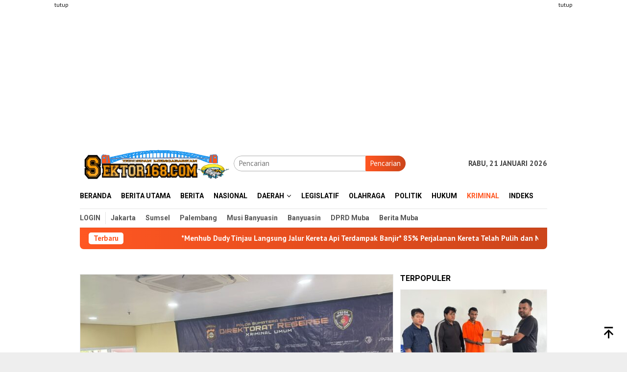

--- FILE ---
content_type: text/html; charset=UTF-8
request_url: https://sektor168.com/berita/kriminal/
body_size: 20004
content:
<!DOCTYPE html>
<html lang="id">
<head itemscope="itemscope" itemtype="http://schema.org/WebSite">
<meta charset="UTF-8">
<meta name="viewport" content="width=device-width, initial-scale=1">
<link rel="profile" href="http://gmpg.org/xfn/11">

<meta name='robots' content='index, follow, max-image-preview:large, max-snippet:-1, max-video-preview:-1' />

	<!-- This site is optimized with the Yoast SEO plugin v22.6 - https://yoast.com/wordpress/plugins/seo/ -->
	<title>Berita Kriminal Terbaru Hari ini | Sektor168.com</title>
	<link rel="canonical" href="https://sektor168.com/berita/kriminal/" />
	<link rel="next" href="https://sektor168.com/berita/kriminal/page/2/" />
	<meta property="og:locale" content="id_ID" />
	<meta property="og:type" content="article" />
	<meta property="og:title" content="Berita Kriminal Terbaru Hari ini | Sektor168.com" />
	<meta property="og:url" content="https://sektor168.com/berita/kriminal/" />
	<meta property="og:site_name" content="Sektor168.com" />
	<meta property="og:image" content="https://sektor168.com/wp-content/uploads/2020/11/LOGO-SEKTOR.png" />
	<meta property="og:image:width" content="1457" />
	<meta property="og:image:height" content="617" />
	<meta property="og:image:type" content="image/png" />
	<meta name="twitter:card" content="summary_large_image" />
	<script type="application/ld+json" class="yoast-schema-graph">{"@context":"https://schema.org","@graph":[{"@type":"CollectionPage","@id":"https://sektor168.com/berita/kriminal/","url":"https://sektor168.com/berita/kriminal/","name":"Berita Kriminal Terbaru Hari ini | Sektor168.com","isPartOf":{"@id":"https://sektor168.com/#website"},"primaryImageOfPage":{"@id":"https://sektor168.com/berita/kriminal/#primaryimage"},"image":{"@id":"https://sektor168.com/berita/kriminal/#primaryimage"},"thumbnailUrl":"https://sektor168.com/wp-content/uploads/2025/02/IMG-20250225-WA0149.jpg","breadcrumb":{"@id":"https://sektor168.com/berita/kriminal/#breadcrumb"},"inLanguage":"id"},{"@type":"ImageObject","inLanguage":"id","@id":"https://sektor168.com/berita/kriminal/#primaryimage","url":"https://sektor168.com/wp-content/uploads/2025/02/IMG-20250225-WA0149.jpg","contentUrl":"https://sektor168.com/wp-content/uploads/2025/02/IMG-20250225-WA0149.jpg","width":1600,"height":1200},{"@type":"BreadcrumbList","@id":"https://sektor168.com/berita/kriminal/#breadcrumb","itemListElement":[{"@type":"ListItem","position":1,"name":"Home","item":"https://sektor168.com/"},{"@type":"ListItem","position":2,"name":"Berita","item":"https://sektor168.com/berita/"},{"@type":"ListItem","position":3,"name":"Kriminal"}]},{"@type":"WebSite","@id":"https://sektor168.com/#website","url":"https://sektor168.com/","name":"Sektor168.com","description":"Jejak Informasi dan Komunikasi Nusantara","alternateName":"Sektor168.com","potentialAction":[{"@type":"SearchAction","target":{"@type":"EntryPoint","urlTemplate":"https://sektor168.com/?s={search_term_string}"},"query-input":"required name=search_term_string"}],"inLanguage":"id"}]}</script>
	<!-- / Yoast SEO plugin. -->


<link rel='dns-prefetch' href='//www.googletagmanager.com' />
<link rel='dns-prefetch' href='//fonts.googleapis.com' />
<link rel='dns-prefetch' href='//pagead2.googlesyndication.com' />
<link rel="alternate" type="application/rss+xml" title="Sektor168.com &raquo; Feed" href="https://sektor168.com/feed/" />
<link rel="alternate" type="application/rss+xml" title="Sektor168.com &raquo; Umpan Komentar" href="https://sektor168.com/comments/feed/" />
<link rel="alternate" type="application/rss+xml" title="Sektor168.com &raquo; Kriminal Umpan Kategori" href="https://sektor168.com/berita/kriminal/feed/" />
<script type="text/javascript">
/* <![CDATA[ */
window._wpemojiSettings = {"baseUrl":"https:\/\/s.w.org\/images\/core\/emoji\/15.0.3\/72x72\/","ext":".png","svgUrl":"https:\/\/s.w.org\/images\/core\/emoji\/15.0.3\/svg\/","svgExt":".svg","source":{"concatemoji":"https:\/\/sektor168.com\/wp-includes\/js\/wp-emoji-release.min.js?ver=6.5.7"}};
/*! This file is auto-generated */
!function(i,n){var o,s,e;function c(e){try{var t={supportTests:e,timestamp:(new Date).valueOf()};sessionStorage.setItem(o,JSON.stringify(t))}catch(e){}}function p(e,t,n){e.clearRect(0,0,e.canvas.width,e.canvas.height),e.fillText(t,0,0);var t=new Uint32Array(e.getImageData(0,0,e.canvas.width,e.canvas.height).data),r=(e.clearRect(0,0,e.canvas.width,e.canvas.height),e.fillText(n,0,0),new Uint32Array(e.getImageData(0,0,e.canvas.width,e.canvas.height).data));return t.every(function(e,t){return e===r[t]})}function u(e,t,n){switch(t){case"flag":return n(e,"\ud83c\udff3\ufe0f\u200d\u26a7\ufe0f","\ud83c\udff3\ufe0f\u200b\u26a7\ufe0f")?!1:!n(e,"\ud83c\uddfa\ud83c\uddf3","\ud83c\uddfa\u200b\ud83c\uddf3")&&!n(e,"\ud83c\udff4\udb40\udc67\udb40\udc62\udb40\udc65\udb40\udc6e\udb40\udc67\udb40\udc7f","\ud83c\udff4\u200b\udb40\udc67\u200b\udb40\udc62\u200b\udb40\udc65\u200b\udb40\udc6e\u200b\udb40\udc67\u200b\udb40\udc7f");case"emoji":return!n(e,"\ud83d\udc26\u200d\u2b1b","\ud83d\udc26\u200b\u2b1b")}return!1}function f(e,t,n){var r="undefined"!=typeof WorkerGlobalScope&&self instanceof WorkerGlobalScope?new OffscreenCanvas(300,150):i.createElement("canvas"),a=r.getContext("2d",{willReadFrequently:!0}),o=(a.textBaseline="top",a.font="600 32px Arial",{});return e.forEach(function(e){o[e]=t(a,e,n)}),o}function t(e){var t=i.createElement("script");t.src=e,t.defer=!0,i.head.appendChild(t)}"undefined"!=typeof Promise&&(o="wpEmojiSettingsSupports",s=["flag","emoji"],n.supports={everything:!0,everythingExceptFlag:!0},e=new Promise(function(e){i.addEventListener("DOMContentLoaded",e,{once:!0})}),new Promise(function(t){var n=function(){try{var e=JSON.parse(sessionStorage.getItem(o));if("object"==typeof e&&"number"==typeof e.timestamp&&(new Date).valueOf()<e.timestamp+604800&&"object"==typeof e.supportTests)return e.supportTests}catch(e){}return null}();if(!n){if("undefined"!=typeof Worker&&"undefined"!=typeof OffscreenCanvas&&"undefined"!=typeof URL&&URL.createObjectURL&&"undefined"!=typeof Blob)try{var e="postMessage("+f.toString()+"("+[JSON.stringify(s),u.toString(),p.toString()].join(",")+"));",r=new Blob([e],{type:"text/javascript"}),a=new Worker(URL.createObjectURL(r),{name:"wpTestEmojiSupports"});return void(a.onmessage=function(e){c(n=e.data),a.terminate(),t(n)})}catch(e){}c(n=f(s,u,p))}t(n)}).then(function(e){for(var t in e)n.supports[t]=e[t],n.supports.everything=n.supports.everything&&n.supports[t],"flag"!==t&&(n.supports.everythingExceptFlag=n.supports.everythingExceptFlag&&n.supports[t]);n.supports.everythingExceptFlag=n.supports.everythingExceptFlag&&!n.supports.flag,n.DOMReady=!1,n.readyCallback=function(){n.DOMReady=!0}}).then(function(){return e}).then(function(){var e;n.supports.everything||(n.readyCallback(),(e=n.source||{}).concatemoji?t(e.concatemoji):e.wpemoji&&e.twemoji&&(t(e.twemoji),t(e.wpemoji)))}))}((window,document),window._wpemojiSettings);
/* ]]> */
</script>
<style id='wp-emoji-styles-inline-css' type='text/css'>

	img.wp-smiley, img.emoji {
		display: inline !important;
		border: none !important;
		box-shadow: none !important;
		height: 1em !important;
		width: 1em !important;
		margin: 0 0.07em !important;
		vertical-align: -0.1em !important;
		background: none !important;
		padding: 0 !important;
	}
</style>
<link rel='stylesheet' id='ads-for-wp-front-css-css' href='https://sektor168.com/wp-content/plugins/ads-for-wp/public/assets/css/adsforwp-front.min.css?ver=1.9.28' type='text/css' media='all' />
<link rel='stylesheet' id='dashicons-css' href='https://sektor168.com/wp-includes/css/dashicons.min.css?ver=6.5.7' type='text/css' media='all' />
<link rel='stylesheet' id='post-views-counter-frontend-css' href='https://sektor168.com/wp-content/plugins/post-views-counter/css/frontend.min.css?ver=1.4.6' type='text/css' media='all' />
<link rel='stylesheet' id='ssb-front-css-css' href='https://sektor168.com/wp-content/plugins/simple-social-buttons/assets/css/front.css?ver=5.1.3' type='text/css' media='all' />
<link rel='stylesheet' id='bloggingpro-fonts-css' href='https://fonts.googleapis.com/css?family=Roboto%3Aregular%2Citalic%2C700%2C300%7CPT+Sans%3Aregular%2Citalic%2C700%26subset%3Dlatin%2C&#038;ver=1.3.6' type='text/css' media='all' />
<link rel='stylesheet' id='bloggingpro-style-css' href='https://sektor168.com/wp-content/themes/bloggingpro/style.css?ver=1.3.6' type='text/css' media='all' />
<style id='bloggingpro-style-inline-css' type='text/css'>
kbd,a.button,button,.button,button.button,input[type="button"],input[type="reset"],input[type="submit"],.tagcloud a,ul.page-numbers li a.prev.page-numbers,ul.page-numbers li a.next.page-numbers,ul.page-numbers li span.page-numbers,.page-links > .page-link-number,.cat-links ul li a,.entry-footer .tag-text,.gmr-recentposts-widget li.listpost-gallery .gmr-rp-content .gmr-metacontent .cat-links-content a,.page-links > .post-page-numbers.current span,ol.comment-list li div.reply a,#cancel-comment-reply-link,.entry-footer .tags-links a:hover,.gmr-topnotification{background-color:#FF5722;}#primary-menu > li ul .current-menu-item > a,#primary-menu .sub-menu > li:hover > a,.cat-links-content a,.tagcloud li:before,a:hover,a:focus,a:active,.gmr-ontop:hover path,#navigationamp button.close-topnavmenu-wrap,.sidr a#sidr-id-close-topnavmenu-button,.sidr-class-menu-item i._mi,.sidr-class-menu-item img._mi,.text-marquee{color:#FF5722;}.widget-title:after,a.button,button,.button,button.button,input[type="button"],input[type="reset"],input[type="submit"],.tagcloud a,.sticky .gmr-box-content,.bypostauthor > .comment-body,.gmr-ajax-loader div:nth-child(1),.gmr-ajax-loader div:nth-child(2),.entry-footer .tags-links a:hover{border-color:#FF5722;}a,.gmr-ontop path{color:#2E2E2E;}.entry-content-single p a{color:#FF5722;}body{color:#444444;font-family:"PT Sans","Helvetica Neue",sans-serif;font-weight:500;font-size:15px;}.site-header{background-image:url();-webkit-background-size:auto;-moz-background-size:auto;-o-background-size:auto;background-size:auto;background-repeat:repeat;background-position:center top;background-attachment:scroll;}.site-header,.gmr-verytopbanner{background-color:#ffffff;}.site-title a{color:#FF5722;}.site-description{color:#999999;}.top-header{background-color:#ffffff;}#gmr-responsive-menu,.gmr-mainmenu #primary-menu > li > a,.search-trigger .gmr-icon{color:#000000;}.gmr-mainmenu #primary-menu > li.menu-border > a span,.gmr-mainmenu #primary-menu > li.page_item_has_children > a:after,.gmr-mainmenu #primary-menu > li.menu-item-has-children > a:after,.gmr-mainmenu #primary-menu .sub-menu > li.page_item_has_children > a:after,.gmr-mainmenu #primary-menu .sub-menu > li.menu-item-has-children > a:after{border-color:#000000;}#gmr-responsive-menu:hover,.gmr-mainmenu #primary-menu > li:hover > a,.gmr-mainmenu #primary-menu > .current-menu-item > a,.gmr-mainmenu #primary-menu .current-menu-ancestor > a,.gmr-mainmenu #primary-menu .current_page_item > a,.gmr-mainmenu #primary-menu .current_page_ancestor > a,.search-trigger .gmr-icon:hover{color:#FF5722;}.gmr-mainmenu #primary-menu > li.menu-border:hover > a span,.gmr-mainmenu #primary-menu > li.menu-border.current-menu-item > a span,.gmr-mainmenu #primary-menu > li.menu-border.current-menu-ancestor > a span,.gmr-mainmenu #primary-menu > li.menu-border.current_page_item > a span,.gmr-mainmenu #primary-menu > li.menu-border.current_page_ancestor > a span,.gmr-mainmenu #primary-menu > li.page_item_has_children:hover > a:after,.gmr-mainmenu #primary-menu > li.menu-item-has-children:hover > a:after,.gmr-mainmenu #primary-menu .sub-menu > li.page_item_has_children:hover > a:after,.gmr-mainmenu #primary-menu .sub-menu > li.menu-item-has-children:hover > a:after{border-color:#FF5722;}.secondwrap-menu .gmr-mainmenu #primary-menu > li > a,.secondwrap-menu .search-trigger .gmr-icon{color:#555555;}#primary-menu > li.menu-border > a span{border-color:#555555;}.secondwrap-menu .gmr-mainmenu #primary-menu > li:hover > a,.secondwrap-menu .gmr-mainmenu #primary-menu > .current-menu-item > a,.secondwrap-menu .gmr-mainmenu #primary-menu .current-menu-ancestor > a,.secondwrap-menu .gmr-mainmenu #primary-menu .current_page_item > a,.secondwrap-menu .gmr-mainmenu #primary-menu .current_page_ancestor > a,.secondwrap-menu .gmr-mainmenu #primary-menu > li.page_item_has_children:hover > a:after,.secondwrap-menu .gmr-mainmenu #primary-menu > li.menu-item-has-children:hover > a:after,.secondwrap-menu .gmr-mainmenu #primary-menu .sub-menu > li.page_item_has_children:hover > a:after,.secondwrap-menu .gmr-mainmenu #primary-menu .sub-menu > li.menu-item-has-children:hover > a:after,.secondwrap-menu .search-trigger .gmr-icon:hover{color:#FF5722;}.secondwrap-menu .gmr-mainmenu #primary-menu > li.menu-border:hover > a span,.secondwrap-menu .gmr-mainmenu #primary-menu > li.menu-border.current-menu-item > a span,.secondwrap-menu .gmr-mainmenu #primary-menu > li.menu-border.current-menu-ancestor > a span,.secondwrap-menu .gmr-mainmenu #primary-menu > li.menu-border.current_page_item > a span,.secondwrap-menu .gmr-mainmenu #primary-menu > li.menu-border.current_page_ancestor > a span,.secondwrap-menu .gmr-mainmenu #primary-menu > li.page_item_has_children:hover > a:after,.secondwrap-menu .gmr-mainmenu #primary-menu > li.menu-item-has-children:hover > a:after,.secondwrap-menu .gmr-mainmenu #primary-menu .sub-menu > li.page_item_has_children:hover > a:after,.secondwrap-menu .gmr-mainmenu #primary-menu .sub-menu > li.menu-item-has-children:hover > a:after{border-color:#FF5722;}h1,h2,h3,h4,h5,h6,.h1,.h2,.h3,.h4,.h5,.h6,.site-title,#primary-menu > li > a,.gmr-rp-biglink a,.gmr-rp-link a,.gmr-gallery-related ul li p a{font-family:"Roboto","Helvetica Neue",sans-serif;}.entry-main-single,.entry-main-single p{font-size:17px;}h1.title,h1.entry-title{font-size:31px;}h2.entry-title{font-size:19px;}.footer-container{background-color:#cccccc;}.widget-footer,.content-footer,.site-footer,.content-footer h3.widget-title{color:#000000;}.widget-footer a,.content-footer a,.site-footer a{color:#000000;}.widget-footer a:hover,.content-footer a:hover,.site-footer a:hover{color:#FF5722;}
</style>
<script type="text/javascript" src="https://sektor168.com/wp-content/plugins/simple-social-buttons/assets/js/frontend-blocks.js?ver=5.1.3" id="ssb-blocks-front-js-js"></script>
<script type="text/javascript" src="https://sektor168.com/wp-includes/js/jquery/jquery.min.js?ver=3.7.1" id="jquery-core-js"></script>
<script type="text/javascript" src="https://sektor168.com/wp-includes/js/jquery/jquery-migrate.min.js?ver=3.4.1" id="jquery-migrate-js"></script>
<script type="text/javascript" id="ssb-front-js-js-extra">
/* <![CDATA[ */
var SSB = {"ajax_url":"https:\/\/sektor168.com\/wp-admin\/admin-ajax.php","fb_share_nonce":"4a50479b38"};
/* ]]> */
</script>
<script type="text/javascript" src="https://sektor168.com/wp-content/plugins/simple-social-buttons/assets/js/front.js?ver=5.1.3" id="ssb-front-js-js"></script>

<!-- Google tag (gtag.js) snippet added by Site Kit -->

<!-- Snippet Google Analytics telah ditambahkan oleh Site Kit -->
<script type="text/javascript" src="https://www.googletagmanager.com/gtag/js?id=G-PVQMDLWE06" id="google_gtagjs-js" async></script>
<script type="text/javascript" id="google_gtagjs-js-after">
/* <![CDATA[ */
window.dataLayer = window.dataLayer || [];function gtag(){dataLayer.push(arguments);}
gtag("set","linker",{"domains":["sektor168.com"]});
gtag("js", new Date());
gtag("set", "developer_id.dZTNiMT", true);
gtag("config", "G-PVQMDLWE06");
/* ]]> */
</script>

<!-- End Google tag (gtag.js) snippet added by Site Kit -->
<link rel="https://api.w.org/" href="https://sektor168.com/wp-json/" /><link rel="alternate" type="application/json" href="https://sektor168.com/wp-json/wp/v2/categories/13" /><link rel="EditURI" type="application/rsd+xml" title="RSD" href="https://sektor168.com/xmlrpc.php?rsd" />
<meta name="generator" content="WordPress 6.5.7" />
        <script type="text/javascript">              
              jQuery(document).ready( function($) {    
                  if ($('#adsforwp-hidden-block').length == 0 ) {
                       $.getScript("https://sektor168.com/front.js");
                  }
              });
         </script>
       <meta name="generator" content="Site Kit by Google 1.126.0" /> <style media="screen">

		.simplesocialbuttons.simplesocialbuttons_inline .ssb-fb-like {
	  margin: 5pxpx;
	}
		 /*inline margin*/
	
	
	
	
	
	
			 .simplesocialbuttons.simplesocialbuttons_inline.simplesocial-simple-icons button{
		 margin: 5pxpx;
	 }

			 /*margin-digbar*/

	
	
	
	
	
	
	
</style>

<!-- Open Graph Meta Tags generated by Simple Social Buttons 5.1.3 -->
<meta property="og:title" content="Perampok dengan Senpi di Desa Keban I Berhasil Ditangkap, Ini Identitas Para Pelaku - Sektor168.com" />
<meta property="og:description" content="MUBA,skr168.com  - Sempat viral kasus perampokan yang terjadi di Desa Keban I, Kecamatan Sanga Desa, Pada Jumat 7 Februari 2025 Pagi. Diketahui rumah yang menjadi lokasi perampokan tersebut merupakan rumah Maspar salah satu toke minyak di Desa Keban.

&nbsp;

Hari ini selasa sore, (25/02/2025), Polda Sumsel melaksanakan Press Release yang dipimpin langsung Dirreskrimum Polda Sumsel Kombes Pol M Anwar SH SIK, Kabid" />
<meta property="og:url" content="https://sektor168.com/2025/02/perampok-dengan-senpi-di-desa-keban-i-berhasil-ditangkap-ini-identitas-para-pelaku/" />
<meta property="og:site_name" content="Sektor168.com" />
<meta property="og:image" content="https://sektor168.com/wp-content/uploads/2025/02/IMG-20250225-WA0149.jpg" />
<meta name="twitter:card" content="summary_large_image" />
<meta name="twitter:description" content="MUBA,skr168.com  - Sempat viral kasus perampokan yang terjadi di Desa Keban I, Kecamatan Sanga Desa, Pada Jumat 7 Februari 2025 Pagi. Diketahui rumah yang menjadi lokasi perampokan tersebut merupakan rumah Maspar salah satu toke minyak di Desa Keban.

&nbsp;

Hari ini selasa sore, (25/02/2025), Polda Sumsel melaksanakan Press Release yang dipimpin langsung Dirreskrimum Polda Sumsel Kombes Pol M Anwar SH SIK, Kabid" />
<meta name="twitter:title" content="Perampok dengan Senpi di Desa Keban I Berhasil Ditangkap, Ini Identitas Para Pelaku - Sektor168.com" />
<meta property="twitter:image" content="https://sektor168.com/wp-content/uploads/2025/02/IMG-20250225-WA0149.jpg" />
<script async src="https://pagead2.googlesyndication.com/pagead/js/adsbygoogle.js?client=ca-pub-3825524080982735"
     crossorigin="anonymous"></script>
<!-- Meta tag Google AdSense ditambahkan oleh Site Kit -->
<meta name="google-adsense-platform-account" content="ca-host-pub-2644536267352236">
<meta name="google-adsense-platform-domain" content="sitekit.withgoogle.com">
<!-- Akhir tag meta Google AdSense yang ditambahkan oleh Site Kit -->
      <meta name="onesignal" content="wordpress-plugin"/>
            <script>

      window.OneSignal = window.OneSignal || [];

      OneSignal.push( function() {
        OneSignal.SERVICE_WORKER_UPDATER_PATH = 'OneSignalSDKUpdaterWorker.js';
                      OneSignal.SERVICE_WORKER_PATH = 'OneSignalSDKWorker.js';
                      OneSignal.SERVICE_WORKER_PARAM = { scope: '/wp-content/plugins/onesignal-free-web-push-notifications/sdk_files/push/onesignal/' };
        OneSignal.setDefaultNotificationUrl("https://sektor168.com");
        var oneSignal_options = {};
        window._oneSignalInitOptions = oneSignal_options;

        oneSignal_options['wordpress'] = true;
oneSignal_options['appId'] = 'eed1d575-415e-40ef-9c8c-f46db2908266';
oneSignal_options['allowLocalhostAsSecureOrigin'] = true;
oneSignal_options['welcomeNotification'] = { };
oneSignal_options['welcomeNotification']['title'] = "Sektor168.com";
oneSignal_options['welcomeNotification']['message'] = "";
oneSignal_options['path'] = "https://sektor168.com/wp-content/plugins/onesignal-free-web-push-notifications/sdk_files/";
oneSignal_options['safari_web_id'] = "web.onesignal.auto.4ed01e00-f557-41b7-a4bd-c51172d553fd";
oneSignal_options['promptOptions'] = { };
oneSignal_options['promptOptions']['actionMessage'] = "Dapatkan berita terbaru, aktifkan notifikasi Sektor168.com";
oneSignal_options['promptOptions']['acceptButtonText'] = "Izinkan";
oneSignal_options['promptOptions']['cancelButtonText'] = "Lain Kali";
oneSignal_options['notifyButton'] = { };
oneSignal_options['notifyButton']['enable'] = true;
oneSignal_options['notifyButton']['position'] = 'bottom-right';
oneSignal_options['notifyButton']['theme'] = 'default';
oneSignal_options['notifyButton']['size'] = 'medium';
oneSignal_options['notifyButton']['displayPredicate'] = function() {
              return OneSignal.isPushNotificationsEnabled()
                      .then(function(isPushEnabled) {
                          return !isPushEnabled;
                      });
            };
oneSignal_options['notifyButton']['showCredit'] = false;
oneSignal_options['notifyButton']['text'] = {};
oneSignal_options['notifyButton']['text']['tip.state.unsubscribed'] = 'Berlangganan';
oneSignal_options['notifyButton']['text']['tip.state.subscribed'] = 'Anda Berlangganan';
oneSignal_options['notifyButton']['text']['tip.state.blocked'] = 'Anda telah memblokir notifikasi';
oneSignal_options['notifyButton']['text']['message.action.subscribed'] = 'Thanks sudah berlangganan!';
oneSignal_options['notifyButton']['text']['message.action.resubscribed'] = 'Anda berlangganan notifikasi';
oneSignal_options['notifyButton']['text']['message.action.unsubscribed'] = 'Anda tidak akan menerima notifikasi lagi';
oneSignal_options['notifyButton']['text']['dialog.main.title'] = 'Sektor168.com';
oneSignal_options['notifyButton']['text']['dialog.main.button.subscribe'] = 'Subscribe';
oneSignal_options['notifyButton']['text']['dialog.main.button.unsubscribe'] = 'Unsubscribe';
                OneSignal.init(window._oneSignalInitOptions);
                OneSignal.showSlidedownPrompt();      });

      function documentInitOneSignal() {
        var oneSignal_elements = document.getElementsByClassName("OneSignal-prompt");

        var oneSignalLinkClickHandler = function(event) { OneSignal.push(['registerForPushNotifications']); event.preventDefault(); };        for(var i = 0; i < oneSignal_elements.length; i++)
          oneSignal_elements[i].addEventListener('click', oneSignalLinkClickHandler, false);
      }

      if (document.readyState === 'complete') {
           documentInitOneSignal();
      }
      else {
           window.addEventListener("load", function(event){
               documentInitOneSignal();
          });
      }
    </script>

<!-- Snippet Google AdSense telah ditambahkan oleh Site Kit -->
<script type="text/javascript" async="async" src="https://pagead2.googlesyndication.com/pagead/js/adsbygoogle.js?client=ca-pub-3825524080982735&amp;host=ca-host-pub-2644536267352236" crossorigin="anonymous"></script>

<!-- Snippet Google AdSense penutup telah ditambahkan oleh Site Kit -->

<!-- Snippet Google Tag Manager telah ditambahkan oleh Site Kit -->
<script type="text/javascript">
/* <![CDATA[ */

			( function( w, d, s, l, i ) {
				w[l] = w[l] || [];
				w[l].push( {'gtm.start': new Date().getTime(), event: 'gtm.js'} );
				var f = d.getElementsByTagName( s )[0],
					j = d.createElement( s ), dl = l != 'dataLayer' ? '&l=' + l : '';
				j.async = true;
				j.src = 'https://www.googletagmanager.com/gtm.js?id=' + i + dl;
				f.parentNode.insertBefore( j, f );
			} )( window, document, 'script', 'dataLayer', 'GTM-MLXCR2W' );
			
/* ]]> */
</script>

<!-- Snippet Google Tag Manager penutup telah ditambahkan oleh Site Kit -->
<link rel="icon" href="https://sektor168.com/wp-content/uploads/2024/05/cropped-logo-sektor-1-70x60.png" sizes="32x32" />
<link rel="icon" href="https://sektor168.com/wp-content/uploads/2024/05/cropped-logo-sektor-1.png" sizes="192x192" />
<link rel="apple-touch-icon" href="https://sektor168.com/wp-content/uploads/2024/05/cropped-logo-sektor-1.png" />
<meta name="msapplication-TileImage" content="https://sektor168.com/wp-content/uploads/2024/05/cropped-logo-sektor-1.png" />
		<style type="text/css" id="wp-custom-css">
			.gmr-recentposts-widget li.listpost-number .rp-number {
    color: #444b85 !important;
	font-size: 40px;
}

.gmr-moduleposts-widget, .gmr-recentposts-widget {
    background-color: # !important;
}

.gmr-bigheadline, .thumb-radius, .thumb-radius img {
  border-radius:  !important;
  -webkit-border-radius: 0 !important;
  -moz-border-radius:  !important;
}

@media (max-width: 480px) {
	.item-article .gmr-metacontent-archive {
		display: bloc !important;
	}
}

@media (max-width: 480px) {
	.item-article .gmr-metacontent-archive {
		margin-top: -2px !important;
	}
}

@media (max-width: 480px) {
	.content-thumbnail {
		width: px !important;min-width: px !important;max-width: px !important;
	}
	.has-post-thumbnail .item-article {
		margin-left: px !important;
	}
}

.gmr-logo img {
  height: px;max-height: px !important;
}

@media screen and (max-width:782px) {
.gmr-logo img {
  height: px;max-height: 60px !important;
}
}

.gmr-box-content p {
  margin-bottom: 23px !important;
}

h2.entry-title a {font-size: 20px !important;}

h2.entry-title a {line-height: px !important;}

@media (max-width: 480px) {
	h2.entry-title a {
		line-height: px !important;
	}
}

@media (max-width: 480px) {
	h2.entry-title a {
		font-size: 16px !important;
	}
}

h2.entry-title a {margin-top: 2px !important;}

@media (max-width: 480px) {
	h2.entry-title a {
		margin-top: 0px !important;
		margin-bottom: -5px !important;
	}
}

h2.entry-title a {display: -webkit-box;
-webkit-line-clamp: 3;
-webkit-box-orient: vertical;
overflow: hidden;
text-overflow: ellipsis;}

.gmr-footer-logo img {height:50px !important}
		</style>
		</head>

<body class="archive category category-kriminal category-13 gmr-theme idtheme kentooz gmr-sticky group-blog hfeed" itemscope="itemscope" itemtype="http://schema.org/WebPage">
		<!-- Snippet Google Tag Manager (noscript) telah ditambahkan oleh Site Kit -->
		<noscript>
			<iframe src="https://www.googletagmanager.com/ns.html?id=GTM-MLXCR2W" height="0" width="0" style="display:none;visibility:hidden"></iframe>
		</noscript>
		<!-- Snippet Google Tag Manager (noscript) penutup telah ditambahkan oleh Site Kit -->
		<div id="full-container">
<a class="skip-link screen-reader-text" href="#main">Loncat ke konten</a>

<div class="gmr-floatbanner gmr-floatbanner-left"><div class="inner-floatleft"><button onclick="parentNode.remove()" title="tutup">tutup</button><div data-ad-id="22052" style="text-align:center; margin-top:px; margin-bottom:px; margin-left:px; margin-right:px;float:none;" class="afw afw-ga afw_ad afwadid-22052  ">
                                                                
                                                                <script async="" src="//pagead2.googlesyndication.com/pagead/js/adsbygoogle.js">
                                                                </script>
                                                                <ins class="adsbygoogle" style="background:none;display:inline-block;width:120px;height:600px" data-ad-client="ca-pub-3825524080982735" data-ad-slot="5437281433">
                                                                </ins>
                                                                <script>
                                                                        (adsbygoogle = window.adsbygoogle || []).push({});
                                                                </script>
                                                                
                                                        </div></div></div><div class="gmr-floatbanner gmr-floatbanner-right"><div class="inner-floatright"><button onclick="parentNode.remove()" title="tutup">tutup</button><div data-ad-id="22052" style="text-align:center; margin-top:px; margin-bottom:px; margin-left:px; margin-right:px;float:none;" class="afw afw-ga afw_ad afwadid-22052  ">
                                                                
                                                                <script async="" src="//pagead2.googlesyndication.com/pagead/js/adsbygoogle.js">
                                                                </script>
                                                                <ins class="adsbygoogle" style="background:none;display:inline-block;width:120px;height:600px" data-ad-client="ca-pub-3825524080982735" data-ad-slot="5437281433">
                                                                </ins>
                                                                <script>
                                                                        (adsbygoogle = window.adsbygoogle || []).push({});
                                                                </script>
                                                                
                                                        </div></div></div><div class="gmr-verytopbanner text-center"><div class="container"><script async src="https://pagead2.googlesyndication.com/pagead/js/adsbygoogle.js?client=ca-pub-3825524080982735"
     crossorigin="anonymous"></script>
<!-- Display Sektor -->
<ins class="adsbygoogle"
     style="display:block"
     data-ad-client="ca-pub-3825524080982735"
     data-ad-slot="5437281433"
     data-ad-format="auto"
     data-full-width-responsive="true"></ins>
<script>
     (adsbygoogle = window.adsbygoogle || []).push({});
</script></div></div>
<header id="masthead" class="site-header" role="banner" itemscope="itemscope" itemtype="http://schema.org/WPHeader">
	<div class="container">
					<div class="clearfix gmr-headwrapper">

				<div class="list-table clearfix">
					<div class="table-row">
						<div class="table-cell onlymobile-menu">
															<a id="gmr-responsive-menu" href="#menus" rel="nofollow" title="Menu Mobile"><svg xmlns="http://www.w3.org/2000/svg" xmlns:xlink="http://www.w3.org/1999/xlink" aria-hidden="true" role="img" width="1em" height="1em" preserveAspectRatio="xMidYMid meet" viewBox="0 0 24 24"><path d="M3 6h18v2H3V6m0 5h18v2H3v-2m0 5h18v2H3v-2z" fill="currentColor"/></svg><span class="screen-reader-text">Menu Mobile</span></a>
													</div>
												<div class="close-topnavmenu-wrap"><a id="close-topnavmenu-button" rel="nofollow" href="#"><svg xmlns="http://www.w3.org/2000/svg" xmlns:xlink="http://www.w3.org/1999/xlink" aria-hidden="true" role="img" width="1em" height="1em" preserveAspectRatio="xMidYMid meet" viewBox="0 0 24 24"><path d="M12 20c-4.41 0-8-3.59-8-8s3.59-8 8-8s8 3.59 8 8s-3.59 8-8 8m0-18C6.47 2 2 6.47 2 12s4.47 10 10 10s10-4.47 10-10S17.53 2 12 2m2.59 6L12 10.59L9.41 8L8 9.41L10.59 12L8 14.59L9.41 16L12 13.41L14.59 16L16 14.59L13.41 12L16 9.41L14.59 8z" fill="currentColor"/></svg></a></div>
												<div class="table-cell gmr-logo">
															<div class="logo-wrap">
									<a href="https://sektor168.com/" class="custom-logo-link" itemprop="url" title="Sektor168.com">
										<img src="https://sektor168.com/wp-content/uploads/2022/04/logo-sektor-389-x-100.png" alt="Sektor168.com" title="Sektor168.com" />
									</a>
								</div>
														</div>
													<div class="table-cell search">
								<a id="search-menu-button-top" class="responsive-searchbtn pull-right" href="#" rel="nofollow"><svg xmlns="http://www.w3.org/2000/svg" xmlns:xlink="http://www.w3.org/1999/xlink" aria-hidden="true" role="img" width="1em" height="1em" preserveAspectRatio="xMidYMid meet" viewBox="0 0 24 24"><g fill="none"><path d="M21 21l-4.486-4.494M19 10.5a8.5 8.5 0 1 1-17 0a8.5 8.5 0 0 1 17 0z" stroke="currentColor" stroke-width="2" stroke-linecap="round"/></g></svg></a>
								<form method="get" id="search-topsearchform-container" class="gmr-searchform searchform topsearchform" action="https://sektor168.com/">
									<input type="text" name="s" id="s" placeholder="Pencarian" />
									<button type="submit" class="topsearch-submit">Pencarian</button>
								</form>
							</div>
							<div class="table-cell gmr-table-date">
								<span class="gmr-top-date pull-right" data-lang="id"></span>
							</div>
											</div>
				</div>
							</div>
				</div><!-- .container -->
</header><!-- #masthead -->

<div class="top-header">
	<div class="container">
	<div class="gmr-menuwrap mainwrap-menu clearfix">
		<nav id="site-navigation" class="gmr-mainmenu" role="navigation" itemscope="itemscope" itemtype="http://schema.org/SiteNavigationElement">
			<ul id="primary-menu" class="menu"><li class="menu-item menu-item-type-menulogo-btn gmr-menulogo-btn"><a href="https://sektor168.com/" id="menulogo-button" itemprop="url" title="Sektor168.com"><img src="https://sektor168.com/wp-content/uploads/2024/05/logo-sektor-1.png" alt="Sektor168.com" title="Sektor168.com" itemprop="image" /></a></li><li id="menu-item-21363" class="menu-item menu-item-type-custom menu-item-object-custom menu-item-home menu-item-21363"><a href="https://sektor168.com/" itemprop="url"><span itemprop="name">Beranda</span></a></li>
<li id="menu-item-21374" class="menu-item menu-item-type-taxonomy menu-item-object-category menu-item-21374"><a href="https://sektor168.com/berita-utama/" itemprop="url"><span itemprop="name">Berita Utama</span></a></li>
<li id="menu-item-21368" class="menu-item menu-item-type-taxonomy menu-item-object-category current-category-ancestor current-category-parent menu-item-21368"><a href="https://sektor168.com/berita/" itemprop="url"><span itemprop="name">Berita</span></a></li>
<li id="menu-item-21371" class="menu-item menu-item-type-taxonomy menu-item-object-category menu-item-21371"><a href="https://sektor168.com/nasional/" itemprop="url"><span itemprop="name">Nasional</span></a></li>
<li id="menu-item-21375" class="menu-item menu-item-type-taxonomy menu-item-object-category menu-item-has-children menu-item-21375"><a href="https://sektor168.com/daerah/" itemprop="url"><span itemprop="name">Daerah</span></a>
<ul class="sub-menu">
	<li id="menu-item-21376" class="menu-item menu-item-type-taxonomy menu-item-object-category menu-item-21376"><a href="https://sektor168.com/daerah/jakarta/" itemprop="url"><span itemprop="name">Jakarta</span></a></li>
	<li id="menu-item-21379" class="menu-item menu-item-type-taxonomy menu-item-object-category menu-item-21379"><a href="https://sektor168.com/daerah/jawa-barat/" itemprop="url"><span itemprop="name">Jawa Barat</span></a></li>
	<li id="menu-item-21380" class="menu-item menu-item-type-taxonomy menu-item-object-category menu-item-21380"><a href="https://sektor168.com/daerah/sumsel/" itemprop="url"><span itemprop="name">Sumsel</span></a></li>
	<li id="menu-item-21377" class="menu-item menu-item-type-taxonomy menu-item-object-category menu-item-21377"><a href="https://sektor168.com/daerah/jambi/" itemprop="url"><span itemprop="name">Jambi</span></a></li>
</ul>
</li>
<li id="menu-item-21370" class="menu-item menu-item-type-taxonomy menu-item-object-category menu-item-21370"><a href="https://sektor168.com/legislatif/" itemprop="url"><span itemprop="name">Legislatif</span></a></li>
<li id="menu-item-21372" class="menu-item menu-item-type-taxonomy menu-item-object-category menu-item-21372"><a href="https://sektor168.com/berita/olahraga/" itemprop="url"><span itemprop="name">Olahraga</span></a></li>
<li id="menu-item-21373" class="menu-item menu-item-type-taxonomy menu-item-object-category menu-item-21373"><a href="https://sektor168.com/berita/politik/" itemprop="url"><span itemprop="name">Politik</span></a></li>
<li id="menu-item-21448" class="menu-item menu-item-type-taxonomy menu-item-object-category menu-item-21448"><a href="https://sektor168.com/berita/hukum/" itemprop="url"><span itemprop="name">Hukum</span></a></li>
<li id="menu-item-21369" class="menu-item menu-item-type-taxonomy menu-item-object-category current-menu-item menu-item-21369"><a href="https://sektor168.com/berita/kriminal/" aria-current="page" itemprop="url"><span itemprop="name">Kriminal</span></a></li>
<li id="menu-item-21364" class="menu-item menu-item-type-post_type menu-item-object-page menu-item-21364"><a href="https://sektor168.com/indeks-berita/" itemprop="url"><span itemprop="name">Indeks</span></a></li>
<li class="menu-item menu-item-type-search-btn gmr-search-btn pull-right"><a id="search-menu-button" href="#" rel="nofollow"><svg xmlns="http://www.w3.org/2000/svg" xmlns:xlink="http://www.w3.org/1999/xlink" aria-hidden="true" role="img" width="1em" height="1em" preserveAspectRatio="xMidYMid meet" viewBox="0 0 24 24"><g fill="none"><path d="M21 21l-4.486-4.494M19 10.5a8.5 8.5 0 1 1-17 0a8.5 8.5 0 0 1 17 0z" stroke="currentColor" stroke-width="2" stroke-linecap="round"/></g></svg></a><div class="search-dropdown search" id="search-dropdown-container"><form method="get" class="gmr-searchform searchform" action="https://sektor168.com/"><input type="text" name="s" id="s" placeholder="Pencarian" /></form></div></li></ul>		</nav><!-- #site-navigation -->
	</div>
		<div class="gmr-menuwrap secondwrap-menu clearfix">
		<nav id="site-navigation" class="gmr-mainmenu" role="navigation" itemscope="itemscope" itemtype="http://schema.org/SiteNavigationElement">
			<ul id="primary-menu" class="menu"><li id="menu-item-25075" class="menu-item menu-item-type-custom menu-item-object-custom menu-item-25075"><a href="https://sektor168.com/wp-admin/" itemprop="url"><span itemprop="name">Login</span></a></li>
<li id="menu-item-21465" class="menu-item menu-item-type-taxonomy menu-item-object-category menu-item-21465"><a href="https://sektor168.com/daerah/jakarta/" itemprop="url"><span itemprop="name">Jakarta</span></a></li>
<li id="menu-item-21461" class="menu-item menu-item-type-taxonomy menu-item-object-category menu-item-21461"><a href="https://sektor168.com/daerah/sumsel/" itemprop="url"><span itemprop="name">Sumsel</span></a></li>
<li id="menu-item-21460" class="menu-item menu-item-type-taxonomy menu-item-object-category menu-item-21460"><a href="https://sektor168.com/daerah/palembang/" itemprop="url"><span itemprop="name">Palembang</span></a></li>
<li id="menu-item-21459" class="menu-item menu-item-type-taxonomy menu-item-object-category menu-item-21459"><a href="https://sektor168.com/daerah/musi-banyuasin/" itemprop="url"><span itemprop="name">Musi Banyuasin</span></a></li>
<li id="menu-item-21464" class="menu-item menu-item-type-taxonomy menu-item-object-category menu-item-21464"><a href="https://sektor168.com/daerah/banyuasin/" itemprop="url"><span itemprop="name">Banyuasin</span></a></li>
<li id="menu-item-21463" class="menu-item menu-item-type-taxonomy menu-item-object-post_tag menu-item-21463"><a href="https://sektor168.com/tag/dprd-muba/" itemprop="url"><span itemprop="name">DPRD Muba</span></a></li>
<li id="menu-item-21462" class="menu-item menu-item-type-taxonomy menu-item-object-post_tag menu-item-21462"><a href="https://sektor168.com/tag/berita-muba/" itemprop="url"><span itemprop="name">Berita Muba</span></a></li>
</ul>		</nav><!-- #site-navigation -->
	</div>
			</div><!-- .container -->
</div><!-- .top-header -->
<div class="site inner-wrap" id="site-container">

<div class="container"><div class="gmr-topnotification"><div class="wrap-marquee"><div class="text-marquee">Terbaru</div><span class="marquee">				<a href="https://sektor168.com/2026/01/menhub-dudy-tinjau-langsung-jalur-kereta-api-terdampak-banjir-85-perjalanan-kereta-telah-pulih-dan-normal/" class="gmr-recent-marquee" title="*Menhub Dudy Tinjau Langsung Jalur Kereta Api Terdampak Banjir* 85% Perjalanan Kereta Telah Pulih dan Normal">*Menhub Dudy Tinjau Langsung Jalur Kereta Api Terdampak Banjir* 85% Perjalanan Kereta Telah Pulih dan Normal</a>
							<a href="https://sektor168.com/2026/01/tim-sar-gabungan-temukan-black-box-pesawat-pada-hari-kelima-operasi-sar/" class="gmr-recent-marquee" title="Tim SAR Gabungan Temukan Black Box Pesawat pada Hari Kelima Operasi SAR">Tim SAR Gabungan Temukan Black Box Pesawat pada Hari Kelima Operasi SAR</a>
							<a href="https://sektor168.com/2026/01/laporkan-jajaran-polres-muba-ke-propam-mabes-polri-gabungan-lsm-dan-aktivis-siap-gelar-aksi-unjuk-rasa/" class="gmr-recent-marquee" title="Laporkan Jajaran Polres Muba ke Propam Mabes Polri, Gabungan LSM dan Aktivis Siap Gelar Aksi Unjuk Rasa">Laporkan Jajaran Polres Muba ke Propam Mabes Polri, Gabungan LSM dan Aktivis Siap Gelar Aksi Unjuk Rasa</a>
							<a href="https://sektor168.com/2026/01/abaikan-instruksi-gubernur-angkutan-batu-bara-di-simpang-b80-bayung-lencir-tetap-beroperasi-lsm-gempita-siap-gelar-aksi/" class="gmr-recent-marquee" title="Abaikan Instruksi Gubernur, Angkutan Batu Bara di Simpang B80 Bayung Lencir Tetap Beroperasi, LSM GEMPITA Siap Gelar Aksi">Abaikan Instruksi Gubernur, Angkutan Batu Bara di Simpang B80 Bayung Lencir Tetap Beroperasi, LSM GEMPITA Siap Gelar Aksi</a>
							<a href="https://sektor168.com/2026/01/evakuasi-korban-pertama-dari-kedalaman-jurang-tim-sar-bertahan-30-jam-di-medan-ekstrem/" class="gmr-recent-marquee" title="Evakuasi Korban Pertama dari Kedalaman Jurang, Tim SAR Bertahan 30 Jam di Medan Ekstrem">Evakuasi Korban Pertama dari Kedalaman Jurang, Tim SAR Bertahan 30 Jam di Medan Ekstrem</a>
			</span></div></div></div>
<div class="gmr-topbanner text-center"><div class="container"><div id="metaslider-id-14165" style="max-width: 1100px; margin: 0 auto;" class="ml-slider-3-80-0 metaslider metaslider-flex metaslider-14165 ml-slider ms-theme-default nav-hidden" role="region" aria-roledescription="Slideshow" aria-label="Banner Bawah Menu 1">
    <div id="metaslider_container_14165">
        <div id="metaslider_14165">
            <ul class='slides'>
            </ul>
        </div>
        
    </div>
</div>
</p>
<div id="metaslider-id-21400" style="max-width: 1100px; margin: 0 auto;" class="ml-slider-3-80-0 metaslider metaslider-flex metaslider-21400 ml-slider ms-theme-default nav-hidden nav-hidden" role="region" aria-roledescription="Slideshow" aria-label="Banner Bawah Menu 2">
    <div id="metaslider_container_21400">
        <div id="metaslider_21400">
            <ul class='slides'>
            </ul>
        </div>
        
    </div>
</div></div></div>
	<div id="content" class="gmr-content">

		<div class="container">
			<div class="row">

<div id="primary" class="col-md-main">
	<div class="content-area">
		<div class="gmr-bigheadline clearfix">					<div class="gmr-big-headline">
						<div class="other-content-thumbnail thumb-radius">
							<a href="https://sektor168.com/2025/02/perampok-dengan-senpi-di-desa-keban-i-berhasil-ditangkap-ini-identitas-para-pelaku/" title="Perampok dengan Senpi di Desa Keban I Berhasil Ditangkap, Ini Identitas Para Pelaku">
								<img width="640" height="358" src="https://sektor168.com/wp-content/uploads/2025/02/IMG-20250225-WA0149-640x358.jpg" class="attachment-verylarge size-verylarge wp-post-image" alt="" decoding="async" fetchpriority="high" title="IMG-20250225-WA0149" />							</a>
													</div>
						<div class="gmr-bigheadline-content">
							<div class="gmr-metacontent"><span class="posted-on"><time class="entry-date published updated" itemprop="dateModified" datetime="2025-02-25T20:06:09+07:00">25/02/2025</time></span></div>							<div class="gmr-rp-biglink">
								<a href="https://sektor168.com/2025/02/perampok-dengan-senpi-di-desa-keban-i-berhasil-ditangkap-ini-identitas-para-pelaku/" class="gmr-slide-titlelink" title="Perampok dengan Senpi di Desa Keban I Berhasil Ditangkap, Ini Identitas Para Pelaku">Perampok dengan Senpi di Desa Keban I Berhasil Ditangkap, Ini Identitas Para Pelaku</a>
							</div>
							<p>MUBA,skr168.com  - Sempat viral kasus perampokan yang terjadi di Desa Keban I, Kecamatan Sanga Desa, Pada Jumat 7  <a class="read-more" href="https://sektor168.com/2025/02/perampok-dengan-senpi-di-desa-keban-i-berhasil-ditangkap-ini-identitas-para-pelaku/" title="Perampok dengan Senpi di Desa Keban I Berhasil Ditangkap, Ini Identitas Para Pelaku" itemprop="url">&gt;</a></p>						</div>
					</div>
					<div class="gmr-owl-bigheadline">
							<h3 class="widget-title">Berita Terkait</h3>					<div class="gmr-owl-carousel-bigheadline owl-carousel owl-theme">
															<div class="gmr-slider-content">
															<div class="other-content-thumbnail thumb-radius">
									<a href="https://sektor168.com/2025/01/pelaku-curat-berhasil-diringkus-polsek-sanga-desa/" title="Pelaku Curat Berhasil Diringkus Polsek Sanga Desa">
										<img width="200" height="140" src="https://sektor168.com/wp-content/uploads/2025/01/IMG-20250116-WA0001-200x140.jpg" class="attachment-medium size-medium wp-post-image" alt="" decoding="async" title="IMG-20250116-WA0001" />																			</a>
								</div>
														<div class="gmr-rp-link">
							<div class="gmr-metacontent"><span class="posted-on"><time class="entry-date published updated" itemprop="dateModified" datetime="2025-01-16T20:27:37+07:00">16/01/2025</time></span></div>								<a href="https://sektor168.com/2025/01/pelaku-curat-berhasil-diringkus-polsek-sanga-desa/" class="gmr-slide-titlelink" title="Pelaku Curat Berhasil Diringkus Polsek Sanga Desa">Pelaku Curat Berhasil Diringkus Polsek Sanga Desa</a>
							</div>
						</div>
															<div class="gmr-slider-content">
															<div class="other-content-thumbnail thumb-radius">
									<a href="https://sektor168.com/2025/01/pelaku-pembunuhan-di-kecamatan-keluang-berhasil-diringkus/" title="Pelaku Pembunuhan di Kecamatan Keluang Berhasil Diringkus">
										<img width="200" height="140" src="https://sektor168.com/wp-content/uploads/2025/01/IMG-20250106-WA0000-200x140.jpg" class="attachment-medium size-medium wp-post-image" alt="" decoding="async" title="IMG-20250106-WA0000" />																			</a>
								</div>
														<div class="gmr-rp-link">
							<div class="gmr-metacontent"><span class="posted-on"><time class="entry-date published updated" itemprop="dateModified" datetime="2025-01-06T10:07:03+07:00">06/01/2025</time></span></div>								<a href="https://sektor168.com/2025/01/pelaku-pembunuhan-di-kecamatan-keluang-berhasil-diringkus/" class="gmr-slide-titlelink" title="Pelaku Pembunuhan di Kecamatan Keluang Berhasil Diringkus">Pelaku Pembunuhan di Kecamatan Keluang Berhasil Diringkus</a>
							</div>
						</div>
															<div class="gmr-slider-content">
															<div class="other-content-thumbnail thumb-radius">
									<a href="https://sektor168.com/2025/01/polsek-keluang-berhasil-mengamankan-tersangka-tz-paska-terbakarnya-tempat-penyulingan-minyak-ilegal/" title="Polsek Keluang berhasil mengamankan tersangka TZ paska terbakarnya tempat penyulingan minyak ilegal">
										<img width="200" height="140" src="https://sektor168.com/wp-content/uploads/2025/01/IMG-20250105-WA0008-200x140.jpg" class="attachment-medium size-medium wp-post-image" alt="" decoding="async" title="IMG-20250105-WA0008" />																			</a>
								</div>
														<div class="gmr-rp-link">
							<div class="gmr-metacontent"><span class="posted-on"><time class="entry-date published updated" itemprop="dateModified" datetime="2025-01-05T12:49:20+07:00">05/01/2025</time></span></div>								<a href="https://sektor168.com/2025/01/polsek-keluang-berhasil-mengamankan-tersangka-tz-paska-terbakarnya-tempat-penyulingan-minyak-ilegal/" class="gmr-slide-titlelink" title="Polsek Keluang berhasil mengamankan tersangka TZ paska terbakarnya tempat penyulingan minyak ilegal">Polsek Keluang berhasil mengamankan tersangka TZ paska terbakarnya tempat penyulingan minyak ilegal</a>
							</div>
						</div>
															<div class="gmr-slider-content">
															<div class="other-content-thumbnail thumb-radius">
									<a href="https://sektor168.com/2025/01/dedek-purnama-tangkap-oleh-polsek-keluang-atas-dugaan-sebagai-pemiliksumur-minyak-ilegal/" title="Dedek Purnama, tangkap oleh Polsek Keluang atas dugaan sebagai pemiliksumur minyak ilegal">
										<img width="200" height="140" src="https://sektor168.com/wp-content/uploads/2025/01/IMG-20250103-WA0002-200x140.jpg" class="attachment-medium size-medium wp-post-image" alt="" decoding="async" title="IMG-20250103-WA0002" />																			</a>
								</div>
														<div class="gmr-rp-link">
							<div class="gmr-metacontent"><span class="posted-on"><time class="entry-date published updated" itemprop="dateModified" datetime="2025-01-03T12:17:27+07:00">03/01/2025</time></span></div>								<a href="https://sektor168.com/2025/01/dedek-purnama-tangkap-oleh-polsek-keluang-atas-dugaan-sebagai-pemiliksumur-minyak-ilegal/" class="gmr-slide-titlelink" title="Dedek Purnama, tangkap oleh Polsek Keluang atas dugaan sebagai pemiliksumur minyak ilegal">Dedek Purnama, tangkap oleh Polsek Keluang atas dugaan sebagai pemiliksumur minyak ilegal</a>
							</div>
						</div>
															<div class="gmr-slider-content">
															<div class="other-content-thumbnail thumb-radius">
									<a href="https://sektor168.com/2024/12/alek-pander-kapolda-sumsel-harus-copot-kapolsek-keluang/" title="Alek Pander : Kapolda Sumsel Harus Copot Kapolsek Keluang">
										<img width="200" height="140" src="https://sektor168.com/wp-content/uploads/2024/12/IMG-20241216-WA0166-200x140.jpg" class="attachment-medium size-medium wp-post-image" alt="" decoding="async" title="IMG-20241216-WA0166" />																			</a>
								</div>
														<div class="gmr-rp-link">
							<div class="gmr-metacontent"><span class="posted-on"><time class="entry-date published updated" itemprop="dateModified" datetime="2024-12-16T19:57:19+07:00">16/12/2024</time></span></div>								<a href="https://sektor168.com/2024/12/alek-pander-kapolda-sumsel-harus-copot-kapolsek-keluang/" class="gmr-slide-titlelink" title="Alek Pander : Kapolda Sumsel Harus Copot Kapolsek Keluang">Alek Pander : Kapolda Sumsel Harus Copot Kapolsek Keluang</a>
							</div>
						</div>
															<div class="gmr-slider-content">
															<div class="other-content-thumbnail thumb-radius">
									<a href="https://sektor168.com/2024/12/satreskrim-polres-muba-bersama-polsek-keluang-tangkap-pemilik-sumur-minyak-terbakar-desa-tanjung-dalam/" title="Satreskrim Polres Muba Bersama Polsek Keluang Tangkap Pemilik Sumur Minyak Terbakar Desa Tanjung Dalam">
										<img width="200" height="140" src="https://sektor168.com/wp-content/uploads/2024/12/IMG-20241213-WA0004-200x140.jpg" class="attachment-medium size-medium wp-post-image" alt="" decoding="async" title="IMG-20241213-WA0004" />																			</a>
								</div>
														<div class="gmr-rp-link">
							<div class="gmr-metacontent"><span class="posted-on"><time class="entry-date published updated" itemprop="dateModified" datetime="2024-12-13T08:19:43+07:00">13/12/2024</time></span></div>								<a href="https://sektor168.com/2024/12/satreskrim-polres-muba-bersama-polsek-keluang-tangkap-pemilik-sumur-minyak-terbakar-desa-tanjung-dalam/" class="gmr-slide-titlelink" title="Satreskrim Polres Muba Bersama Polsek Keluang Tangkap Pemilik Sumur Minyak Terbakar Desa Tanjung Dalam">Satreskrim Polres Muba Bersama Polsek Keluang Tangkap Pemilik Sumur Minyak Terbakar Desa Tanjung Dalam</a>
							</div>
						</div>
															<div class="gmr-slider-content">
															<div class="other-content-thumbnail thumb-radius">
									<a href="https://sektor168.com/2024/12/polsek-sanga-desa-tangkap-pengedar-narkoba-di-desa-kemang-52-paket-sabu-diamankan/" title="Polsek Sanga Desa Tangkap Pengedar Narkoba di Desa Kemang, 52 Paket Sabu Diamankan">
										<img width="200" height="140" src="https://sektor168.com/wp-content/uploads/2024/12/IMG-20241209-WA0004-200x140.jpg" class="attachment-medium size-medium wp-post-image" alt="" decoding="async" title="IMG-20241209-WA0004" />																			</a>
								</div>
														<div class="gmr-rp-link">
							<div class="gmr-metacontent"><span class="posted-on"><time class="entry-date published updated" itemprop="dateModified" datetime="2024-12-09T21:11:08+07:00">09/12/2024</time></span></div>								<a href="https://sektor168.com/2024/12/polsek-sanga-desa-tangkap-pengedar-narkoba-di-desa-kemang-52-paket-sabu-diamankan/" class="gmr-slide-titlelink" title="Polsek Sanga Desa Tangkap Pengedar Narkoba di Desa Kemang, 52 Paket Sabu Diamankan">Polsek Sanga Desa Tangkap Pengedar Narkoba di Desa Kemang, 52 Paket Sabu Diamankan</a>
							</div>
						</div>
									</div></div></div><div class="clearfix gmr-element-carousel"><div class="gmr-title-carousel"><h3 class="widget-title">Headlines</h3></div><div class="gmr-owl-carousel">				<div class="gmr-slider-content">
									<div class="other-content-thumbnail thumb-radius">
					<a href="https://sektor168.com/2026/01/menhub-dudy-tinjau-langsung-jalur-kereta-api-terdampak-banjir-85-perjalanan-kereta-telah-pulih-dan-normal/" title="*Menhub Dudy Tinjau Langsung Jalur Kereta Api Terdampak Banjir* 85% Perjalanan Kereta Telah Pulih dan Normal">
					<img width="200" height="140" src="https://sektor168.com/wp-content/uploads/2026/01/IMG-20260121-WA0179-200x140.jpg" class="attachment-medium size-medium wp-post-image" alt="" decoding="async" title="IMG-20260121-WA0179" />					</a>
										</div>
										<div class="gmr-rp-link">
						<a href="https://sektor168.com/2026/01/menhub-dudy-tinjau-langsung-jalur-kereta-api-terdampak-banjir-85-perjalanan-kereta-telah-pulih-dan-normal/" class="gmr-slide-titlelink" title="*Menhub Dudy Tinjau Langsung Jalur Kereta Api Terdampak Banjir* 85% Perjalanan Kereta Telah Pulih dan Normal">*Menhub Dudy Tinjau Langsung Jalur Kereta Api Terdampak Banjir* 85% Perjalanan Kereta Telah Pulih dan Normal</a>
					</div>
				</div>
							<div class="gmr-slider-content">
									<div class="other-content-thumbnail thumb-radius">
					<a href="https://sektor168.com/2026/01/tim-sar-gabungan-temukan-black-box-pesawat-pada-hari-kelima-operasi-sar/" title="Tim SAR Gabungan Temukan Black Box Pesawat pada Hari Kelima Operasi SAR">
					<img width="200" height="140" src="https://sektor168.com/wp-content/uploads/2026/01/IMG-20260121-WA0172-200x140.jpg" class="attachment-medium size-medium wp-post-image" alt="" decoding="async" title="IMG-20260121-WA0172" />					</a>
										</div>
										<div class="gmr-rp-link">
						<a href="https://sektor168.com/2026/01/tim-sar-gabungan-temukan-black-box-pesawat-pada-hari-kelima-operasi-sar/" class="gmr-slide-titlelink" title="Tim SAR Gabungan Temukan Black Box Pesawat pada Hari Kelima Operasi SAR">Tim SAR Gabungan Temukan Black Box Pesawat pada Hari Kelima Operasi SAR</a>
					</div>
				</div>
							<div class="gmr-slider-content">
									<div class="other-content-thumbnail thumb-radius">
					<a href="https://sektor168.com/2026/01/abaikan-instruksi-gubernur-angkutan-batu-bara-di-simpang-b80-bayung-lencir-tetap-beroperasi-lsm-gempita-siap-gelar-aksi/" title="Abaikan Instruksi Gubernur, Angkutan Batu Bara di Simpang B80 Bayung Lencir Tetap Beroperasi, LSM GEMPITA Siap Gelar Aksi">
					<img width="200" height="140" src="https://sektor168.com/wp-content/uploads/2026/01/IMG-20260121-WA0051-200x140.jpg" class="attachment-medium size-medium wp-post-image" alt="" decoding="async" title="IMG-20260121-WA0051" />					</a>
										</div>
										<div class="gmr-rp-link">
						<a href="https://sektor168.com/2026/01/abaikan-instruksi-gubernur-angkutan-batu-bara-di-simpang-b80-bayung-lencir-tetap-beroperasi-lsm-gempita-siap-gelar-aksi/" class="gmr-slide-titlelink" title="Abaikan Instruksi Gubernur, Angkutan Batu Bara di Simpang B80 Bayung Lencir Tetap Beroperasi, LSM GEMPITA Siap Gelar Aksi">Abaikan Instruksi Gubernur, Angkutan Batu Bara di Simpang B80 Bayung Lencir Tetap Beroperasi, LSM GEMPITA Siap Gelar Aksi</a>
					</div>
				</div>
							<div class="gmr-slider-content">
									<div class="other-content-thumbnail thumb-radius">
					<a href="https://sektor168.com/2026/01/evakuasi-korban-pertama-dari-kedalaman-jurang-tim-sar-bertahan-30-jam-di-medan-ekstrem/" title="Evakuasi Korban Pertama dari Kedalaman Jurang, Tim SAR Bertahan 30 Jam di Medan Ekstrem">
					<img width="200" height="140" src="https://sektor168.com/wp-content/uploads/2026/01/IMG-20260120-WA0153-200x140.jpg" class="attachment-medium size-medium wp-post-image" alt="" decoding="async" title="IMG-20260120-WA0153" />					</a>
										</div>
										<div class="gmr-rp-link">
						<a href="https://sektor168.com/2026/01/evakuasi-korban-pertama-dari-kedalaman-jurang-tim-sar-bertahan-30-jam-di-medan-ekstrem/" class="gmr-slide-titlelink" title="Evakuasi Korban Pertama dari Kedalaman Jurang, Tim SAR Bertahan 30 Jam di Medan Ekstrem">Evakuasi Korban Pertama dari Kedalaman Jurang, Tim SAR Bertahan 30 Jam di Medan Ekstrem</a>
					</div>
				</div>
							<div class="gmr-slider-content">
									<div class="other-content-thumbnail thumb-radius">
					<a href="https://sektor168.com/2026/01/bmkg-waspada-peningkatan-curah-hujan-di-sebagian-wilayah-indonesia-menjelang-akhir-januari/" title="BMKG: Waspada Peningkatan Curah Hujan di Sebagian Wilayah Indonesia menjelang Akhir Januari">
					<img width="200" height="140" src="https://sektor168.com/wp-content/uploads/2026/01/IMG-20260120-WA0157-200x140.jpg" class="attachment-medium size-medium wp-post-image" alt="" decoding="async" title="IMG-20260120-WA0157" />					</a>
										</div>
										<div class="gmr-rp-link">
						<a href="https://sektor168.com/2026/01/bmkg-waspada-peningkatan-curah-hujan-di-sebagian-wilayah-indonesia-menjelang-akhir-januari/" class="gmr-slide-titlelink" title="BMKG: Waspada Peningkatan Curah Hujan di Sebagian Wilayah Indonesia menjelang Akhir Januari">BMKG: Waspada Peningkatan Curah Hujan di Sebagian Wilayah Indonesia menjelang Akhir Januari</a>
					</div>
				</div>
			</div></div>
		<h1 class="page-title" itemprop="headline">Kategori: <span>Kriminal</span></h1>
		<main id="main" class="site-main gmr-infinite-selector" role="main">

		<div id="gmr-main-load">
<article id="post-26083" class="item-content gmr-box-content item-infinite gmr-smallthumb clearfix post-26083 post type-post status-publish format-standard has-post-thumbnail hentry category-berita category-berita-utama category-kriminal" itemscope="itemscope" itemtype="http://schema.org/CreativeWork">
	<div class="pull-left content-thumbnail thumb-radius"><a href="https://sektor168.com/2025/02/perampok-dengan-senpi-di-desa-keban-i-berhasil-ditangkap-ini-identitas-para-pelaku/" itemprop="url" title="" rel="bookmark"><img width="200" height="140" src="https://sektor168.com/wp-content/uploads/2025/02/IMG-20250225-WA0149-200x140.jpg" class="attachment-medium size-medium wp-post-image" alt="" decoding="async" title="IMG-20250225-WA0149" /></a></div>	<div class="item-article">
		<div class="gmr-metacontent gmr-metacontent-archive"><span class="cat-links-content"><a href="https://sektor168.com/berita/" rel="category tag">Berita</a>, <a href="https://sektor168.com/berita-utama/" rel="category tag">Berita Utama</a>, <a href="https://sektor168.com/berita/kriminal/" rel="category tag">Kriminal</a></span><span class="entry-author vcard screen-reader-text" itemprop="author" itemscope="itemscope" itemtype="http://schema.org/person"><a class="url fn n" href="https://sektor168.com/author/redaksi/" title="Permalink ke: Redaksi" itemprop="url"><span itemprop="name">Redaksi</span></a></span><span class="posted-on byline"><time class="entry-date published updated" itemprop="dateModified" datetime="2025-02-25T20:06:09+07:00">25/02/2025</time></span></div>		<header class="entry-header">
			<h2 class="entry-title" itemprop="headline"><a href="https://sektor168.com/2025/02/perampok-dengan-senpi-di-desa-keban-i-berhasil-ditangkap-ini-identitas-para-pelaku/" title="Perampok dengan Senpi di Desa Keban I Berhasil Ditangkap, Ini Identitas Para Pelaku" rel="bookmark">Perampok dengan Senpi di Desa Keban I Berhasil Ditangkap, Ini Identitas Para Pelaku</a></h2>		</header><!-- .entry-header -->

			<div class="entry-content entry-content-archive" itemprop="text">
				<p>MUBA,skr168.com&nbsp; &ndash; Sempat viral kasus perampokan yang terjadi di Desa Keban I, Kecamatan <a class="read-more" href="https://sektor168.com/2025/02/perampok-dengan-senpi-di-desa-keban-i-berhasil-ditangkap-ini-identitas-para-pelaku/" title="Perampok dengan Senpi di Desa Keban I Berhasil Ditangkap, Ini Identitas Para Pelaku" itemprop="url">&gt;</a></p>
			</div><!-- .entry-content -->

	</div><!-- .item-article -->

	
</article><!-- #post-## -->

<article id="post-25979" class="item-content gmr-box-content item-infinite gmr-smallthumb clearfix post-25979 post type-post status-publish format-standard has-post-thumbnail hentry category-berita category-berita-utama category-kriminal" itemscope="itemscope" itemtype="http://schema.org/CreativeWork">
	<div class="pull-left content-thumbnail thumb-radius"><a href="https://sektor168.com/2025/01/pelaku-curat-berhasil-diringkus-polsek-sanga-desa/" itemprop="url" title="" rel="bookmark"><img width="200" height="140" src="https://sektor168.com/wp-content/uploads/2025/01/IMG-20250116-WA0001-200x140.jpg" class="attachment-medium size-medium wp-post-image" alt="" decoding="async" title="IMG-20250116-WA0001" /></a></div>	<div class="item-article">
		<div class="gmr-metacontent gmr-metacontent-archive"><span class="cat-links-content"><a href="https://sektor168.com/berita/" rel="category tag">Berita</a>, <a href="https://sektor168.com/berita-utama/" rel="category tag">Berita Utama</a>, <a href="https://sektor168.com/berita/kriminal/" rel="category tag">Kriminal</a></span><span class="entry-author vcard screen-reader-text" itemprop="author" itemscope="itemscope" itemtype="http://schema.org/person"><a class="url fn n" href="https://sektor168.com/author/redaksi/" title="Permalink ke: Redaksi" itemprop="url"><span itemprop="name">Redaksi</span></a></span><span class="posted-on byline"><time class="entry-date published updated" itemprop="dateModified" datetime="2025-01-16T20:27:37+07:00">16/01/2025</time></span></div>		<header class="entry-header">
			<h2 class="entry-title" itemprop="headline"><a href="https://sektor168.com/2025/01/pelaku-curat-berhasil-diringkus-polsek-sanga-desa/" title="Pelaku Curat Berhasil Diringkus Polsek Sanga Desa" rel="bookmark">Pelaku Curat Berhasil Diringkus Polsek Sanga Desa</a></h2>		</header><!-- .entry-header -->

			<div class="entry-content entry-content-archive" itemprop="text">
				<p>MUBA,skr168.com &ndash; Polsek Sanga Desa Polres Musi Banyuasin berhasil menangkap 2 pelaku pencurian <a class="read-more" href="https://sektor168.com/2025/01/pelaku-curat-berhasil-diringkus-polsek-sanga-desa/" title="Pelaku Curat Berhasil Diringkus Polsek Sanga Desa" itemprop="url">&gt;</a></p>
			</div><!-- .entry-content -->

	</div><!-- .item-article -->

	
</article><!-- #post-## -->

<article id="post-25967" class="item-content gmr-box-content item-infinite gmr-smallthumb clearfix post-25967 post type-post status-publish format-standard has-post-thumbnail hentry category-berita category-berita-utama category-kriminal" itemscope="itemscope" itemtype="http://schema.org/CreativeWork">
	<div class="pull-left content-thumbnail thumb-radius"><a href="https://sektor168.com/2025/01/pelaku-pembunuhan-di-kecamatan-keluang-berhasil-diringkus/" itemprop="url" title="" rel="bookmark"><img width="200" height="140" src="https://sektor168.com/wp-content/uploads/2025/01/IMG-20250106-WA0000-200x140.jpg" class="attachment-medium size-medium wp-post-image" alt="" decoding="async" loading="lazy" title="IMG-20250106-WA0000" /></a></div>	<div class="item-article">
		<div class="gmr-metacontent gmr-metacontent-archive"><span class="cat-links-content"><a href="https://sektor168.com/berita/" rel="category tag">Berita</a>, <a href="https://sektor168.com/berita-utama/" rel="category tag">Berita Utama</a>, <a href="https://sektor168.com/berita/kriminal/" rel="category tag">Kriminal</a></span><span class="entry-author vcard screen-reader-text" itemprop="author" itemscope="itemscope" itemtype="http://schema.org/person"><a class="url fn n" href="https://sektor168.com/author/redaksi/" title="Permalink ke: Redaksi" itemprop="url"><span itemprop="name">Redaksi</span></a></span><span class="posted-on byline"><time class="entry-date published updated" itemprop="dateModified" datetime="2025-01-06T10:07:03+07:00">06/01/2025</time></span></div>		<header class="entry-header">
			<h2 class="entry-title" itemprop="headline"><a href="https://sektor168.com/2025/01/pelaku-pembunuhan-di-kecamatan-keluang-berhasil-diringkus/" title="Pelaku Pembunuhan di Kecamatan Keluang Berhasil Diringkus" rel="bookmark">Pelaku Pembunuhan di Kecamatan Keluang Berhasil Diringkus</a></h2>		</header><!-- .entry-header -->

			<div class="entry-content entry-content-archive" itemprop="text">
				<p>MUBA,skr169.com&nbsp; &ndash; Polsek Keluang bersama Tim Unit Pidum Polres Musi Banyuasin berhasil menangkap <a class="read-more" href="https://sektor168.com/2025/01/pelaku-pembunuhan-di-kecamatan-keluang-berhasil-diringkus/" title="Pelaku Pembunuhan di Kecamatan Keluang Berhasil Diringkus" itemprop="url">&gt;</a></p>
			</div><!-- .entry-content -->

	</div><!-- .item-article -->

	
</article><!-- #post-## -->
<div class="text-center item-content"><div class="gmr-box-content infeed-ads"><script async src="https://pagead2.googlesyndication.com/pagead/js/adsbygoogle.js?client=ca-pub-3825524080982735"
     crossorigin="anonymous"></script>
<!-- Display Sektor -->
<ins class="adsbygoogle"
     style="display:block"
     data-ad-client="ca-pub-3825524080982735"
     data-ad-slot="5437281433"
     data-ad-format="auto"
     data-full-width-responsive="true"></ins>
<script>
     (adsbygoogle = window.adsbygoogle || []).push({});
</script></div></div>
<article id="post-25964" class="item-content gmr-box-content item-infinite gmr-smallthumb clearfix post-25964 post type-post status-publish format-standard has-post-thumbnail hentry category-berita category-berita-utama category-kriminal" itemscope="itemscope" itemtype="http://schema.org/CreativeWork">
	<div class="pull-left content-thumbnail thumb-radius"><a href="https://sektor168.com/2025/01/polsek-keluang-berhasil-mengamankan-tersangka-tz-paska-terbakarnya-tempat-penyulingan-minyak-ilegal/" itemprop="url" title="" rel="bookmark"><img width="200" height="140" src="https://sektor168.com/wp-content/uploads/2025/01/IMG-20250105-WA0008-200x140.jpg" class="attachment-medium size-medium wp-post-image" alt="" decoding="async" loading="lazy" title="IMG-20250105-WA0008" /></a></div>	<div class="item-article">
		<div class="gmr-metacontent gmr-metacontent-archive"><span class="cat-links-content"><a href="https://sektor168.com/berita/" rel="category tag">Berita</a>, <a href="https://sektor168.com/berita-utama/" rel="category tag">Berita Utama</a>, <a href="https://sektor168.com/berita/kriminal/" rel="category tag">Kriminal</a></span><span class="entry-author vcard screen-reader-text" itemprop="author" itemscope="itemscope" itemtype="http://schema.org/person"><a class="url fn n" href="https://sektor168.com/author/redaksi/" title="Permalink ke: Redaksi" itemprop="url"><span itemprop="name">Redaksi</span></a></span><span class="posted-on byline"><time class="entry-date published updated" itemprop="dateModified" datetime="2025-01-05T12:49:20+07:00">05/01/2025</time></span></div>		<header class="entry-header">
			<h2 class="entry-title" itemprop="headline"><a href="https://sektor168.com/2025/01/polsek-keluang-berhasil-mengamankan-tersangka-tz-paska-terbakarnya-tempat-penyulingan-minyak-ilegal/" title="Polsek Keluang berhasil mengamankan tersangka TZ paska terbakarnya tempat penyulingan minyak ilegal" rel="bookmark">Polsek Keluang berhasil mengamankan tersangka TZ paska terbakarnya tempat penyulingan minyak ilegal</a></h2>		</header><!-- .entry-header -->

			<div class="entry-content entry-content-archive" itemprop="text">
				<p>MUBA,skr168.com&nbsp; &ndash; Polsek Keluang berhasil mengamankan tersangka TZ paska terbakarnya tempat penyulingan minyak <a class="read-more" href="https://sektor168.com/2025/01/polsek-keluang-berhasil-mengamankan-tersangka-tz-paska-terbakarnya-tempat-penyulingan-minyak-ilegal/" title="Polsek Keluang berhasil mengamankan tersangka TZ paska terbakarnya tempat penyulingan minyak ilegal" itemprop="url">&gt;</a></p>
			</div><!-- .entry-content -->

	</div><!-- .item-article -->

	
</article><!-- #post-## -->

<article id="post-25958" class="item-content gmr-box-content item-infinite gmr-smallthumb clearfix post-25958 post type-post status-publish format-standard has-post-thumbnail hentry category-berita category-berita-utama category-kriminal" itemscope="itemscope" itemtype="http://schema.org/CreativeWork">
	<div class="pull-left content-thumbnail thumb-radius"><a href="https://sektor168.com/2025/01/dedek-purnama-tangkap-oleh-polsek-keluang-atas-dugaan-sebagai-pemiliksumur-minyak-ilegal/" itemprop="url" title="" rel="bookmark"><img width="200" height="140" src="https://sektor168.com/wp-content/uploads/2025/01/IMG-20250103-WA0002-200x140.jpg" class="attachment-medium size-medium wp-post-image" alt="" decoding="async" loading="lazy" title="IMG-20250103-WA0002" /></a></div>	<div class="item-article">
		<div class="gmr-metacontent gmr-metacontent-archive"><span class="cat-links-content"><a href="https://sektor168.com/berita/" rel="category tag">Berita</a>, <a href="https://sektor168.com/berita-utama/" rel="category tag">Berita Utama</a>, <a href="https://sektor168.com/berita/kriminal/" rel="category tag">Kriminal</a></span><span class="entry-author vcard screen-reader-text" itemprop="author" itemscope="itemscope" itemtype="http://schema.org/person"><a class="url fn n" href="https://sektor168.com/author/redaksi/" title="Permalink ke: Redaksi" itemprop="url"><span itemprop="name">Redaksi</span></a></span><span class="posted-on byline"><time class="entry-date published updated" itemprop="dateModified" datetime="2025-01-03T12:17:27+07:00">03/01/2025</time></span></div>		<header class="entry-header">
			<h2 class="entry-title" itemprop="headline"><a href="https://sektor168.com/2025/01/dedek-purnama-tangkap-oleh-polsek-keluang-atas-dugaan-sebagai-pemiliksumur-minyak-ilegal/" title="Dedek Purnama, tangkap oleh Polsek Keluang atas dugaan sebagai pemiliksumur minyak ilegal" rel="bookmark">Dedek Purnama, tangkap oleh Polsek Keluang atas dugaan sebagai pemiliksumur minyak ilegal</a></h2>		</header><!-- .entry-header -->

			<div class="entry-content entry-content-archive" itemprop="text">
				<p>&nbsp; &nbsp; MUBA,skr168.com&ndash; Dedek Purnama (33), seorang warga Kelurahan Balai Agung, Kecamatan Sekayu, <a class="read-more" href="https://sektor168.com/2025/01/dedek-purnama-tangkap-oleh-polsek-keluang-atas-dugaan-sebagai-pemiliksumur-minyak-ilegal/" title="Dedek Purnama, tangkap oleh Polsek Keluang atas dugaan sebagai pemiliksumur minyak ilegal" itemprop="url">&gt;</a></p>
			</div><!-- .entry-content -->

	</div><!-- .item-article -->

	
</article><!-- #post-## -->

<article id="post-25931" class="item-content gmr-box-content item-infinite gmr-smallthumb clearfix post-25931 post type-post status-publish format-standard has-post-thumbnail hentry category-berita category-berita-utama category-kriminal" itemscope="itemscope" itemtype="http://schema.org/CreativeWork">
	<div class="pull-left content-thumbnail thumb-radius"><a href="https://sektor168.com/2024/12/alek-pander-kapolda-sumsel-harus-copot-kapolsek-keluang/" itemprop="url" title="" rel="bookmark"><img width="200" height="140" src="https://sektor168.com/wp-content/uploads/2024/12/IMG-20241216-WA0166-200x140.jpg" class="attachment-medium size-medium wp-post-image" alt="" decoding="async" loading="lazy" title="IMG-20241216-WA0166" /></a></div>	<div class="item-article">
		<div class="gmr-metacontent gmr-metacontent-archive"><span class="cat-links-content"><a href="https://sektor168.com/berita/" rel="category tag">Berita</a>, <a href="https://sektor168.com/berita-utama/" rel="category tag">Berita Utama</a>, <a href="https://sektor168.com/berita/kriminal/" rel="category tag">Kriminal</a></span><span class="entry-author vcard screen-reader-text" itemprop="author" itemscope="itemscope" itemtype="http://schema.org/person"><a class="url fn n" href="https://sektor168.com/author/redaksi/" title="Permalink ke: Redaksi" itemprop="url"><span itemprop="name">Redaksi</span></a></span><span class="posted-on byline"><time class="entry-date published updated" itemprop="dateModified" datetime="2024-12-16T19:57:19+07:00">16/12/2024</time></span></div>		<header class="entry-header">
			<h2 class="entry-title" itemprop="headline"><a href="https://sektor168.com/2024/12/alek-pander-kapolda-sumsel-harus-copot-kapolsek-keluang/" title="Alek Pander : Kapolda Sumsel Harus Copot Kapolsek Keluang" rel="bookmark">Alek Pander : Kapolda Sumsel Harus Copot Kapolsek Keluang</a></h2>		</header><!-- .entry-header -->

			<div class="entry-content entry-content-archive" itemprop="text">
				<p>MUBA,skr168.com&nbsp; &ndash; Kasus Illegal Drilling dan Illegal Refinery tak kunjung usai, pasalnya hari, <a class="read-more" href="https://sektor168.com/2024/12/alek-pander-kapolda-sumsel-harus-copot-kapolsek-keluang/" title="Alek Pander : Kapolda Sumsel Harus Copot Kapolsek Keluang" itemprop="url">&gt;</a></p>
			</div><!-- .entry-content -->

	</div><!-- .item-article -->

	
</article><!-- #post-## -->

<article id="post-25920" class="item-content gmr-box-content item-infinite gmr-smallthumb clearfix post-25920 post type-post status-publish format-standard has-post-thumbnail hentry category-berita category-berita-utama category-kriminal" itemscope="itemscope" itemtype="http://schema.org/CreativeWork">
	<div class="pull-left content-thumbnail thumb-radius"><a href="https://sektor168.com/2024/12/satreskrim-polres-muba-bersama-polsek-keluang-tangkap-pemilik-sumur-minyak-terbakar-desa-tanjung-dalam/" itemprop="url" title="" rel="bookmark"><img width="200" height="140" src="https://sektor168.com/wp-content/uploads/2024/12/IMG-20241213-WA0004-200x140.jpg" class="attachment-medium size-medium wp-post-image" alt="" decoding="async" loading="lazy" title="IMG-20241213-WA0004" /></a></div>	<div class="item-article">
		<div class="gmr-metacontent gmr-metacontent-archive"><span class="cat-links-content"><a href="https://sektor168.com/berita/" rel="category tag">Berita</a>, <a href="https://sektor168.com/berita-utama/" rel="category tag">Berita Utama</a>, <a href="https://sektor168.com/berita/kriminal/" rel="category tag">Kriminal</a></span><span class="entry-author vcard screen-reader-text" itemprop="author" itemscope="itemscope" itemtype="http://schema.org/person"><a class="url fn n" href="https://sektor168.com/author/redaksi/" title="Permalink ke: Redaksi" itemprop="url"><span itemprop="name">Redaksi</span></a></span><span class="posted-on byline"><time class="entry-date published updated" itemprop="dateModified" datetime="2024-12-13T08:19:43+07:00">13/12/2024</time></span></div>		<header class="entry-header">
			<h2 class="entry-title" itemprop="headline"><a href="https://sektor168.com/2024/12/satreskrim-polres-muba-bersama-polsek-keluang-tangkap-pemilik-sumur-minyak-terbakar-desa-tanjung-dalam/" title="Satreskrim Polres Muba Bersama Polsek Keluang Tangkap Pemilik Sumur Minyak Terbakar Desa Tanjung Dalam" rel="bookmark">Satreskrim Polres Muba Bersama Polsek Keluang Tangkap Pemilik Sumur Minyak Terbakar Desa Tanjung Dalam</a></h2>		</header><!-- .entry-header -->

			<div class="entry-content entry-content-archive" itemprop="text">
				<p>MUBA,skr168.com&nbsp; &ndash; Pemilik Sumur Minyak Illegal yang terbakar, Selasa (10/12/2024) di Wilayah HGU <a class="read-more" href="https://sektor168.com/2024/12/satreskrim-polres-muba-bersama-polsek-keluang-tangkap-pemilik-sumur-minyak-terbakar-desa-tanjung-dalam/" title="Satreskrim Polres Muba Bersama Polsek Keluang Tangkap Pemilik Sumur Minyak Terbakar Desa Tanjung Dalam" itemprop="url">&gt;</a></p>
			</div><!-- .entry-content -->

	</div><!-- .item-article -->

	
</article><!-- #post-## -->

<article id="post-25907" class="item-content gmr-box-content item-infinite gmr-smallthumb clearfix post-25907 post type-post status-publish format-standard has-post-thumbnail hentry category-berita category-berita-utama category-kriminal" itemscope="itemscope" itemtype="http://schema.org/CreativeWork">
	<div class="pull-left content-thumbnail thumb-radius"><a href="https://sektor168.com/2024/12/polsek-sanga-desa-tangkap-pengedar-narkoba-di-desa-kemang-52-paket-sabu-diamankan/" itemprop="url" title="" rel="bookmark"><img width="200" height="140" src="https://sektor168.com/wp-content/uploads/2024/12/IMG-20241209-WA0004-200x140.jpg" class="attachment-medium size-medium wp-post-image" alt="" decoding="async" loading="lazy" title="IMG-20241209-WA0004" /></a></div>	<div class="item-article">
		<div class="gmr-metacontent gmr-metacontent-archive"><span class="cat-links-content"><a href="https://sektor168.com/berita/" rel="category tag">Berita</a>, <a href="https://sektor168.com/berita-utama/" rel="category tag">Berita Utama</a>, <a href="https://sektor168.com/berita/kriminal/" rel="category tag">Kriminal</a></span><span class="entry-author vcard screen-reader-text" itemprop="author" itemscope="itemscope" itemtype="http://schema.org/person"><a class="url fn n" href="https://sektor168.com/author/redaksi/" title="Permalink ke: Redaksi" itemprop="url"><span itemprop="name">Redaksi</span></a></span><span class="posted-on byline"><time class="entry-date published updated" itemprop="dateModified" datetime="2024-12-09T21:11:08+07:00">09/12/2024</time></span></div>		<header class="entry-header">
			<h2 class="entry-title" itemprop="headline"><a href="https://sektor168.com/2024/12/polsek-sanga-desa-tangkap-pengedar-narkoba-di-desa-kemang-52-paket-sabu-diamankan/" title="Polsek Sanga Desa Tangkap Pengedar Narkoba di Desa Kemang, 52 Paket Sabu Diamankan" rel="bookmark">Polsek Sanga Desa Tangkap Pengedar Narkoba di Desa Kemang, 52 Paket Sabu Diamankan</a></h2>		</header><!-- .entry-header -->

			<div class="entry-content entry-content-archive" itemprop="text">
				<p>MUBA,skr168.com&nbsp; &ndash; Angga Anggara (24), warga Dusun IV Desa Kemang, Kecamatan Sanga Desa, <a class="read-more" href="https://sektor168.com/2024/12/polsek-sanga-desa-tangkap-pengedar-narkoba-di-desa-kemang-52-paket-sabu-diamankan/" title="Polsek Sanga Desa Tangkap Pengedar Narkoba di Desa Kemang, 52 Paket Sabu Diamankan" itemprop="url">&gt;</a></p>
			</div><!-- .entry-content -->

	</div><!-- .item-article -->

	
</article><!-- #post-## -->

<article id="post-25904" class="item-content gmr-box-content item-infinite gmr-smallthumb clearfix post-25904 post type-post status-publish format-standard has-post-thumbnail hentry category-berita category-berita-utama category-kriminal" itemscope="itemscope" itemtype="http://schema.org/CreativeWork">
	<div class="pull-left content-thumbnail thumb-radius"><a href="https://sektor168.com/2024/12/pelaku-kebakaran-illegal-drilling-di-desa-keban-1-berhasil-diamankan-beserta-barang-bukti/" itemprop="url" title="" rel="bookmark"><img width="200" height="140" src="https://sektor168.com/wp-content/uploads/2024/12/IMG-20241208-WA0000-200x140.jpg" class="attachment-medium size-medium wp-post-image" alt="" decoding="async" loading="lazy" title="IMG-20241208-WA0000" /></a></div>	<div class="item-article">
		<div class="gmr-metacontent gmr-metacontent-archive"><span class="cat-links-content"><a href="https://sektor168.com/berita/" rel="category tag">Berita</a>, <a href="https://sektor168.com/berita-utama/" rel="category tag">Berita Utama</a>, <a href="https://sektor168.com/berita/kriminal/" rel="category tag">Kriminal</a></span><span class="entry-author vcard screen-reader-text" itemprop="author" itemscope="itemscope" itemtype="http://schema.org/person"><a class="url fn n" href="https://sektor168.com/author/redaksi/" title="Permalink ke: Redaksi" itemprop="url"><span itemprop="name">Redaksi</span></a></span><span class="posted-on byline"><time class="entry-date published updated" itemprop="dateModified" datetime="2024-12-08T20:34:50+07:00">08/12/2024</time></span></div>		<header class="entry-header">
			<h2 class="entry-title" itemprop="headline"><a href="https://sektor168.com/2024/12/pelaku-kebakaran-illegal-drilling-di-desa-keban-1-berhasil-diamankan-beserta-barang-bukti/" title="Pelaku Kebakaran Illegal Drilling di Desa Keban 1 Berhasil Diamankan Beserta Barang Bukti" rel="bookmark">Pelaku Kebakaran Illegal Drilling di Desa Keban 1 Berhasil Diamankan Beserta Barang Bukti</a></h2>		</header><!-- .entry-header -->

			<div class="entry-content entry-content-archive" itemprop="text">
				<p>MUBA,skr168.com&nbsp; &ndash; Penyebab Insiden Terbakarnya Sumur Minyak di Desa Keban 1 Kecamatan Sanga <a class="read-more" href="https://sektor168.com/2024/12/pelaku-kebakaran-illegal-drilling-di-desa-keban-1-berhasil-diamankan-beserta-barang-bukti/" title="Pelaku Kebakaran Illegal Drilling di Desa Keban 1 Berhasil Diamankan Beserta Barang Bukti" itemprop="url">&gt;</a></p>
			</div><!-- .entry-content -->

	</div><!-- .item-article -->

	
</article><!-- #post-## -->

<article id="post-25901" class="item-content gmr-box-content item-infinite gmr-smallthumb clearfix post-25901 post type-post status-publish format-standard has-post-thumbnail hentry category-berita category-berita-utama category-kriminal" itemscope="itemscope" itemtype="http://schema.org/CreativeWork">
	<div class="pull-left content-thumbnail thumb-radius"><a href="https://sektor168.com/2024/12/pekerja-meregang-nyawa-pemilik-sumur-minyak-illegal-diringkus-polsek-keluang/" itemprop="url" title="" rel="bookmark"><img width="200" height="140" src="https://sektor168.com/wp-content/uploads/2024/12/IMG-20241208-WA0029-200x140.jpg" class="attachment-medium size-medium wp-post-image" alt="" decoding="async" loading="lazy" title="IMG-20241208-WA0029" /></a></div>	<div class="item-article">
		<div class="gmr-metacontent gmr-metacontent-archive"><span class="cat-links-content"><a href="https://sektor168.com/berita/" rel="category tag">Berita</a>, <a href="https://sektor168.com/berita-utama/" rel="category tag">Berita Utama</a>, <a href="https://sektor168.com/berita/kriminal/" rel="category tag">Kriminal</a></span><span class="entry-author vcard screen-reader-text" itemprop="author" itemscope="itemscope" itemtype="http://schema.org/person"><a class="url fn n" href="https://sektor168.com/author/redaksi/" title="Permalink ke: Redaksi" itemprop="url"><span itemprop="name">Redaksi</span></a></span><span class="posted-on byline"><time class="entry-date published updated" itemprop="dateModified" datetime="2024-12-08T20:32:30+07:00">08/12/2024</time></span></div>		<header class="entry-header">
			<h2 class="entry-title" itemprop="headline"><a href="https://sektor168.com/2024/12/pekerja-meregang-nyawa-pemilik-sumur-minyak-illegal-diringkus-polsek-keluang/" title="Pekerja Meregang nyawa, Pemilik Sumur Minyak Illegal Diringkus Polsek Keluang" rel="bookmark">Pekerja Meregang nyawa, Pemilik Sumur Minyak Illegal Diringkus Polsek Keluang</a></h2>		</header><!-- .entry-header -->

			<div class="entry-content entry-content-archive" itemprop="text">
				<p>MUBA ,skr168.com &ndash; Salah satu pekerja Pengeboran Illegal (Illegal Drilling) di Desa Tanjung <a class="read-more" href="https://sektor168.com/2024/12/pekerja-meregang-nyawa-pemilik-sumur-minyak-illegal-diringkus-polsek-keluang/" title="Pekerja Meregang nyawa, Pemilik Sumur Minyak Illegal Diringkus Polsek Keluang" itemprop="url">&gt;</a></p>
			</div><!-- .entry-content -->

	</div><!-- .item-article -->

	
</article><!-- #post-## -->

<article id="post-25845" class="item-content gmr-box-content item-infinite gmr-smallthumb clearfix post-25845 post type-post status-publish format-standard has-post-thumbnail hentry category-berita category-berita-utama category-kriminal" itemscope="itemscope" itemtype="http://schema.org/CreativeWork">
	<div class="pull-left content-thumbnail thumb-radius"><a href="https://sektor168.com/2024/11/diduga-salah-satu-sumur-minyak-ilegal-parung-sungai-lilin-membara/" itemprop="url" title="" rel="bookmark"><img width="200" height="140" src="https://sektor168.com/wp-content/uploads/2024/11/IMG-20241119-WA0000-200x140.jpg" class="attachment-medium size-medium wp-post-image" alt="" decoding="async" loading="lazy" title="IMG-20241119-WA0000" /></a></div>	<div class="item-article">
		<div class="gmr-metacontent gmr-metacontent-archive"><span class="cat-links-content"><a href="https://sektor168.com/berita/" rel="category tag">Berita</a>, <a href="https://sektor168.com/berita-utama/" rel="category tag">Berita Utama</a>, <a href="https://sektor168.com/berita/kriminal/" rel="category tag">Kriminal</a></span><span class="entry-author vcard screen-reader-text" itemprop="author" itemscope="itemscope" itemtype="http://schema.org/person"><a class="url fn n" href="https://sektor168.com/author/redaksi/" title="Permalink ke: Redaksi" itemprop="url"><span itemprop="name">Redaksi</span></a></span><span class="posted-on byline"><time class="entry-date published" itemprop="datePublished" datetime="2024-11-19T12:44:19+07:00">19/11/2024</time><time class="updated" datetime="2024-11-19T12:45:16+07:00">19/11/2024</time></span></div>		<header class="entry-header">
			<h2 class="entry-title" itemprop="headline"><a href="https://sektor168.com/2024/11/diduga-salah-satu-sumur-minyak-ilegal-parung-sungai-lilin-membara/" title="Diduga Salah Satu Sumur Minyak Ilegal Parung Sungai Lilin Membara" rel="bookmark">Diduga Salah Satu Sumur Minyak Ilegal Parung Sungai Lilin Membara</a></h2>		</header><!-- .entry-header -->

			<div class="entry-content entry-content-archive" itemprop="text">
				<p>MUBA,skr,168.com&nbsp; &ndash; Diduga Salah satu Sumur Minyak Ilegal di Sungai Parung Kecamatan Sungai <a class="read-more" href="https://sektor168.com/2024/11/diduga-salah-satu-sumur-minyak-ilegal-parung-sungai-lilin-membara/" title="Diduga Salah Satu Sumur Minyak Ilegal Parung Sungai Lilin Membara" itemprop="url">&gt;</a></p>
			</div><!-- .entry-content -->

	</div><!-- .item-article -->

	
</article><!-- #post-## -->

<article id="post-25793" class="item-content gmr-box-content item-infinite gmr-smallthumb clearfix post-25793 post type-post status-publish format-standard has-post-thumbnail hentry category-berita category-berita-utama category-kriminal" itemscope="itemscope" itemtype="http://schema.org/CreativeWork">
	<div class="pull-left content-thumbnail thumb-radius"><a href="https://sektor168.com/2024/11/polsek-sungai-keruh-berhasil-ungkap-kasus-pembunuhan-di-desa-gajah-mati/" itemprop="url" title="" rel="bookmark"><img width="200" height="140" src="https://sektor168.com/wp-content/uploads/2024/11/IMG-20241101-WA0024-200x140.jpg" class="attachment-medium size-medium wp-post-image" alt="" decoding="async" loading="lazy" title="IMG-20241101-WA0024" /></a></div>	<div class="item-article">
		<div class="gmr-metacontent gmr-metacontent-archive"><span class="cat-links-content"><a href="https://sektor168.com/berita/" rel="category tag">Berita</a>, <a href="https://sektor168.com/berita-utama/" rel="category tag">Berita Utama</a>, <a href="https://sektor168.com/berita/kriminal/" rel="category tag">Kriminal</a></span><span class="entry-author vcard screen-reader-text" itemprop="author" itemscope="itemscope" itemtype="http://schema.org/person"><a class="url fn n" href="https://sektor168.com/author/redaksi/" title="Permalink ke: Redaksi" itemprop="url"><span itemprop="name">Redaksi</span></a></span><span class="posted-on byline"><time class="entry-date published updated" itemprop="dateModified" datetime="2024-11-01T12:41:26+07:00">01/11/2024</time></span></div>		<header class="entry-header">
			<h2 class="entry-title" itemprop="headline"><a href="https://sektor168.com/2024/11/polsek-sungai-keruh-berhasil-ungkap-kasus-pembunuhan-di-desa-gajah-mati/" title="Polsek Sungai Keruh Berhasil Ungkap Kasus Pembunuhan Di Desa Gajah Mati" rel="bookmark">Polsek Sungai Keruh Berhasil Ungkap Kasus Pembunuhan Di Desa Gajah Mati</a></h2>		</header><!-- .entry-header -->

			<div class="entry-content entry-content-archive" itemprop="text">
				<p>MUBA,skr168.com&nbsp; &ndash; Kasus Penganiayaan yang mengakibatkan kematian salah satu warga Desa Gajah Mati <a class="read-more" href="https://sektor168.com/2024/11/polsek-sungai-keruh-berhasil-ungkap-kasus-pembunuhan-di-desa-gajah-mati/" title="Polsek Sungai Keruh Berhasil Ungkap Kasus Pembunuhan Di Desa Gajah Mati" itemprop="url">&gt;</a></p>
			</div><!-- .entry-content -->

	</div><!-- .item-article -->

	
</article><!-- #post-## -->

<article id="post-25395" class="item-content gmr-box-content item-infinite gmr-smallthumb clearfix post-25395 post type-post status-publish format-standard has-post-thumbnail hentry category-berita category-kriminal category-musi-banyuasin" itemscope="itemscope" itemtype="http://schema.org/CreativeWork">
	<div class="pull-left content-thumbnail thumb-radius"><a href="https://sektor168.com/2024/07/pelaku-pengoplos-minyak-berhasil-diamankan-tim-pidsus-satreskrim-polres-muba/" itemprop="url" title="" rel="bookmark"><img width="200" height="140" src="https://sektor168.com/wp-content/uploads/2024/07/IMG-20240717-WA0006-200x140.jpg" class="attachment-medium size-medium wp-post-image" alt="" decoding="async" loading="lazy" title="IMG-20240717-WA0006" /></a></div>	<div class="item-article">
		<div class="gmr-metacontent gmr-metacontent-archive"><span class="cat-links-content"><a href="https://sektor168.com/berita/" rel="category tag">Berita</a>, <a href="https://sektor168.com/berita/kriminal/" rel="category tag">Kriminal</a>, <a href="https://sektor168.com/daerah/musi-banyuasin/" rel="category tag">Musi Banyuasin</a></span><span class="entry-author vcard screen-reader-text" itemprop="author" itemscope="itemscope" itemtype="http://schema.org/person"><a class="url fn n" href="https://sektor168.com/author/redaksi/" title="Permalink ke: Redaksi" itemprop="url"><span itemprop="name">Redaksi</span></a></span><span class="posted-on byline"><time class="entry-date published updated" itemprop="dateModified" datetime="2024-07-18T16:15:03+07:00">18/07/2024</time></span></div>		<header class="entry-header">
			<h2 class="entry-title" itemprop="headline"><a href="https://sektor168.com/2024/07/pelaku-pengoplos-minyak-berhasil-diamankan-tim-pidsus-satreskrim-polres-muba/" title="Pelaku Pengoplos Minyak Berhasil Diamankan Tim Pidsus Satreskrim Polres Muba" rel="bookmark">Pelaku Pengoplos Minyak Berhasil Diamankan Tim Pidsus Satreskrim Polres Muba</a></h2>		</header><!-- .entry-header -->

			<div class="entry-content entry-content-archive" itemprop="text">
				<p>MUBA,skr168.com&nbsp; &ndash; Pelaku Yang mengangkut minyak oplosan berhasil Diamankan Tim Unit Pidsus Polres <a class="read-more" href="https://sektor168.com/2024/07/pelaku-pengoplos-minyak-berhasil-diamankan-tim-pidsus-satreskrim-polres-muba/" title="Pelaku Pengoplos Minyak Berhasil Diamankan Tim Pidsus Satreskrim Polres Muba" itemprop="url">&gt;</a></p>
			</div><!-- .entry-content -->

	</div><!-- .item-article -->

	
</article><!-- #post-## -->

<article id="post-25375" class="item-content gmr-box-content item-infinite gmr-smallthumb clearfix post-25375 post type-post status-publish format-standard has-post-thumbnail hentry category-berita category-berita-utama category-kriminal category-nasional category-palembang" itemscope="itemscope" itemtype="http://schema.org/CreativeWork">
	<div class="pull-left content-thumbnail thumb-radius"><a href="https://sektor168.com/2024/07/polda-sumsel-ringkus-pelaku-penyebab-insiden-kebakaran-sumur-ilegal-desa-sungai-parung-kecamatan-sungai-lilin/" itemprop="url" title="" rel="bookmark"><img width="200" height="140" src="https://sektor168.com/wp-content/uploads/2024/07/IMG-20240710-WA0113-200x140.jpg" class="attachment-medium size-medium wp-post-image" alt="" decoding="async" loading="lazy" title="IMG-20240710-WA0113" /></a></div>	<div class="item-article">
		<div class="gmr-metacontent gmr-metacontent-archive"><span class="cat-links-content"><a href="https://sektor168.com/berita/" rel="category tag">Berita</a>, <a href="https://sektor168.com/berita-utama/" rel="category tag">Berita Utama</a>, <a href="https://sektor168.com/berita/kriminal/" rel="category tag">Kriminal</a>, <a href="https://sektor168.com/nasional/" rel="category tag">Nasional</a>, <a href="https://sektor168.com/daerah/palembang/" rel="category tag">Palembang</a></span><span class="entry-author vcard screen-reader-text" itemprop="author" itemscope="itemscope" itemtype="http://schema.org/person"><a class="url fn n" href="https://sektor168.com/author/redaksi/" title="Permalink ke: Redaksi" itemprop="url"><span itemprop="name">Redaksi</span></a></span><span class="posted-on byline"><time class="entry-date published updated" itemprop="dateModified" datetime="2024-07-11T09:03:17+07:00">11/07/2024</time></span></div>		<header class="entry-header">
			<h2 class="entry-title" itemprop="headline"><a href="https://sektor168.com/2024/07/polda-sumsel-ringkus-pelaku-penyebab-insiden-kebakaran-sumur-ilegal-desa-sungai-parung-kecamatan-sungai-lilin/" title="Polda Sumsel Ringkus Pelaku Penyebab Insiden Kebakaran Sumur Ilegal Desa Sungai Parung Kecamatan Sungai Lilin" rel="bookmark">Polda Sumsel Ringkus Pelaku Penyebab Insiden Kebakaran Sumur Ilegal Desa Sungai Parung Kecamatan Sungai Lilin</a></h2>		</header><!-- .entry-header -->

			<div class="entry-content entry-content-archive" itemprop="text">
				<p>PALEMBANG,skr168.com &ndash; Polda Sumsel menetapkan dua orang tersangka dalam insiden ledakan dan kebakaran <a class="read-more" href="https://sektor168.com/2024/07/polda-sumsel-ringkus-pelaku-penyebab-insiden-kebakaran-sumur-ilegal-desa-sungai-parung-kecamatan-sungai-lilin/" title="Polda Sumsel Ringkus Pelaku Penyebab Insiden Kebakaran Sumur Ilegal Desa Sungai Parung Kecamatan Sungai Lilin" itemprop="url">&gt;</a></p>
			</div><!-- .entry-content -->

	</div><!-- .item-article -->

	
</article><!-- #post-## -->

<article id="post-25169" class="item-content gmr-box-content item-infinite gmr-smallthumb clearfix post-25169 post type-post status-publish format-standard has-post-thumbnail hentry category-berita category-kriminal category-musi-banyuasin" itemscope="itemscope" itemtype="http://schema.org/CreativeWork">
	<div class="pull-left content-thumbnail thumb-radius"><a href="https://sektor168.com/2024/05/pelaku-pembunuhan-pemas-permana-berhasil-dibekuk-unit-reskrim-polsek-keluang-bersama-tim-serigala/" itemprop="url" title="" rel="bookmark"><img width="200" height="140" src="https://sektor168.com/wp-content/uploads/2024/05/IMG-20240526-WA0024-200x140.jpg" class="attachment-medium size-medium wp-post-image" alt="" decoding="async" loading="lazy" title="IMG-20240526-WA0024" /></a></div>	<div class="item-article">
		<div class="gmr-metacontent gmr-metacontent-archive"><span class="cat-links-content"><a href="https://sektor168.com/berita/" rel="category tag">Berita</a>, <a href="https://sektor168.com/berita/kriminal/" rel="category tag">Kriminal</a>, <a href="https://sektor168.com/daerah/musi-banyuasin/" rel="category tag">Musi Banyuasin</a></span><span class="entry-author vcard screen-reader-text" itemprop="author" itemscope="itemscope" itemtype="http://schema.org/person"><a class="url fn n" href="https://sektor168.com/author/redaksi/" title="Permalink ke: Redaksi" itemprop="url"><span itemprop="name">Redaksi</span></a></span><span class="posted-on byline"><time class="entry-date published" itemprop="datePublished" datetime="2024-05-26T17:34:51+07:00">26/05/2024</time><time class="updated" datetime="2024-05-26T20:16:06+07:00">26/05/2024</time></span></div>		<header class="entry-header">
			<h2 class="entry-title" itemprop="headline"><a href="https://sektor168.com/2024/05/pelaku-pembunuhan-pemas-permana-berhasil-dibekuk-unit-reskrim-polsek-keluang-bersama-tim-serigala/" title="Akhirnya, Pelaku Pembunuhan Pemas Permana Menyerahkan Diri" rel="bookmark">Akhirnya, Pelaku Pembunuhan Pemas Permana Menyerahkan Diri</a></h2>		</header><!-- .entry-header -->

			<div class="entry-content entry-content-archive" itemprop="text">
				<p>MUBA,skr168.com &ndash; Tindak lanjut dari Kasus penemuan kerangka manusia yang ditemukan di salah <a class="read-more" href="https://sektor168.com/2024/05/pelaku-pembunuhan-pemas-permana-berhasil-dibekuk-unit-reskrim-polsek-keluang-bersama-tim-serigala/" title="Akhirnya, Pelaku Pembunuhan Pemas Permana Menyerahkan Diri" itemprop="url">&gt;</a></p>
			</div><!-- .entry-content -->

	</div><!-- .item-article -->

	
</article><!-- #post-## -->

<article id="post-25102" class="item-content gmr-box-content item-infinite gmr-smallthumb clearfix post-25102 post type-post status-publish format-standard has-post-thumbnail hentry category-berita category-kriminal category-musi-banyuasin" itemscope="itemscope" itemtype="http://schema.org/CreativeWork">
	<div class="pull-left content-thumbnail thumb-radius"><a href="https://sektor168.com/2024/05/unit-reskrim-polsek-keluang-bersama-unit-pidsus-polres-muba-amankan-pelaku-ilegal-drilling-terbakar-desa-tanjung-dalam/" itemprop="url" title="" rel="bookmark"><img width="200" height="140" src="https://sektor168.com/wp-content/uploads/2024/05/IMG-20240514-WA0061-200x140.jpg" class="attachment-medium size-medium wp-post-image" alt="" decoding="async" loading="lazy" title="IMG-20240514-WA0061" /></a></div>	<div class="item-article">
		<div class="gmr-metacontent gmr-metacontent-archive"><span class="cat-links-content"><a href="https://sektor168.com/berita/" rel="category tag">Berita</a>, <a href="https://sektor168.com/berita/kriminal/" rel="category tag">Kriminal</a>, <a href="https://sektor168.com/daerah/musi-banyuasin/" rel="category tag">Musi Banyuasin</a></span><span class="entry-author vcard screen-reader-text" itemprop="author" itemscope="itemscope" itemtype="http://schema.org/person"><a class="url fn n" href="https://sektor168.com/author/redaksi/" title="Permalink ke: Redaksi" itemprop="url"><span itemprop="name">Redaksi</span></a></span><span class="posted-on byline"><time class="entry-date published updated" itemprop="dateModified" datetime="2024-05-14T12:29:18+07:00">14/05/2024</time></span></div>		<header class="entry-header">
			<h2 class="entry-title" itemprop="headline"><a href="https://sektor168.com/2024/05/unit-reskrim-polsek-keluang-bersama-unit-pidsus-polres-muba-amankan-pelaku-ilegal-drilling-terbakar-desa-tanjung-dalam/" title="Unit Reskrim Polsek Keluang Bersama Unit Pidsus Polres Muba Amankan Pelaku Ilegal Drilling Terbakar Desa Tanjung Dalam" rel="bookmark">Unit Reskrim Polsek Keluang Bersama Unit Pidsus Polres Muba Amankan Pelaku Ilegal Drilling Terbakar Desa Tanjung Dalam</a></h2>		</header><!-- .entry-header -->

			<div class="entry-content entry-content-archive" itemprop="text">
				<p>MUBA,skr168.com&nbsp; &ndash; Sumur Minyak Ilegal terbakar, peristiwa tersebut terjadi Pada pukul 17.00 Wib, <a class="read-more" href="https://sektor168.com/2024/05/unit-reskrim-polsek-keluang-bersama-unit-pidsus-polres-muba-amankan-pelaku-ilegal-drilling-terbakar-desa-tanjung-dalam/" title="Unit Reskrim Polsek Keluang Bersama Unit Pidsus Polres Muba Amankan Pelaku Ilegal Drilling Terbakar Desa Tanjung Dalam" itemprop="url">&gt;</a></p>
			</div><!-- .entry-content -->

	</div><!-- .item-article -->

	
</article><!-- #post-## -->

<article id="post-24724" class="item-content gmr-box-content item-infinite gmr-smallthumb clearfix post-24724 post type-post status-publish format-standard has-post-thumbnail hentry category-berita category-kriminal category-musi-banyuasin" itemscope="itemscope" itemtype="http://schema.org/CreativeWork">
	<div class="pull-left content-thumbnail thumb-radius"><a href="https://sektor168.com/2024/03/panwascam-dan-komisioner-bawaslu-muba-dikeroyok-membabi-buta-oleh-orang-orang-yang-dibawa-oleh-caleg-pkb-dapil-9-sumsel/" itemprop="url" title="" rel="bookmark"><img width="200" height="140" src="https://sektor168.com/wp-content/uploads/2024/03/IMG-20240326-WA0076-200x140.jpg" class="attachment-medium size-medium wp-post-image" alt="" decoding="async" loading="lazy" title="IMG-20240326-WA0076" /></a></div>	<div class="item-article">
		<div class="gmr-metacontent gmr-metacontent-archive"><span class="cat-links-content"><a href="https://sektor168.com/berita/" rel="category tag">Berita</a>, <a href="https://sektor168.com/berita/kriminal/" rel="category tag">Kriminal</a>, <a href="https://sektor168.com/daerah/musi-banyuasin/" rel="category tag">Musi Banyuasin</a></span><span class="entry-author vcard screen-reader-text" itemprop="author" itemscope="itemscope" itemtype="http://schema.org/person"><a class="url fn n" href="https://sektor168.com/author/redaksi/" title="Permalink ke: Redaksi" itemprop="url"><span itemprop="name">Redaksi</span></a></span><span class="posted-on byline"><time class="entry-date published updated" itemprop="dateModified" datetime="2024-03-26T11:29:46+07:00">26/03/2024</time></span></div>		<header class="entry-header">
			<h2 class="entry-title" itemprop="headline"><a href="https://sektor168.com/2024/03/panwascam-dan-komisioner-bawaslu-muba-dikeroyok-membabi-buta-oleh-orang-orang-yang-dibawa-oleh-caleg-pkb-dapil-9-sumsel/" title="Panwascam dan Komisioner Bawaslu Muba dikeroyok Membabi buta oleh orang-orang yang dibawa oleh Caleg PKB Dapil 9 Sumsel" rel="bookmark">Panwascam dan Komisioner Bawaslu Muba dikeroyok Membabi buta oleh orang-orang yang dibawa oleh Caleg PKB Dapil 9 Sumsel</a></h2>		</header><!-- .entry-header -->

			<div class="entry-content entry-content-archive" itemprop="text">
				<p>MUBA,skr168.com&nbsp; &ndash; Bahwa pada tanggal 25 Maret 2024 dengan agenda Panwascam Keluang melakukan <a class="read-more" href="https://sektor168.com/2024/03/panwascam-dan-komisioner-bawaslu-muba-dikeroyok-membabi-buta-oleh-orang-orang-yang-dibawa-oleh-caleg-pkb-dapil-9-sumsel/" title="Panwascam dan Komisioner Bawaslu Muba dikeroyok Membabi buta oleh orang-orang yang dibawa oleh Caleg PKB Dapil 9 Sumsel" itemprop="url">&gt;</a></p>
			</div><!-- .entry-content -->

	</div><!-- .item-article -->

	
</article><!-- #post-## -->

<article id="post-24576" class="item-content gmr-box-content item-infinite gmr-smallthumb clearfix post-24576 post type-post status-publish format-standard has-post-thumbnail hentry category-kriminal category-musi-banyuasin" itemscope="itemscope" itemtype="http://schema.org/CreativeWork">
	<div class="pull-left content-thumbnail thumb-radius"><a href="https://sektor168.com/2023/12/pencuri-pipa-pt-pertamina-berhasil-diringkus-ini-kata-kasat-reskrim-polres-muba/" itemprop="url" title="" rel="bookmark"><img width="200" height="140" src="https://sektor168.com/wp-content/uploads/2023/12/IMG-20231229-WA0091-200x140.jpg" class="attachment-medium size-medium wp-post-image" alt="" decoding="async" loading="lazy" title="IMG-20231229-WA0091" /></a></div>	<div class="item-article">
		<div class="gmr-metacontent gmr-metacontent-archive"><span class="cat-links-content"><a href="https://sektor168.com/berita/kriminal/" rel="category tag">Kriminal</a>, <a href="https://sektor168.com/daerah/musi-banyuasin/" rel="category tag">Musi Banyuasin</a></span><span class="entry-author vcard screen-reader-text" itemprop="author" itemscope="itemscope" itemtype="http://schema.org/person"><a class="url fn n" href="https://sektor168.com/author/redaksi/" title="Permalink ke: Redaksi" itemprop="url"><span itemprop="name">Redaksi</span></a></span><span class="posted-on byline"><time class="entry-date published updated" itemprop="dateModified" datetime="2023-12-29T19:56:20+07:00">29/12/2023</time></span></div>		<header class="entry-header">
			<h2 class="entry-title" itemprop="headline"><a href="https://sektor168.com/2023/12/pencuri-pipa-pt-pertamina-berhasil-diringkus-ini-kata-kasat-reskrim-polres-muba/" title="Pencuri Pipa PT Pertamina Berhasil Diringkus, Ini Kata Kasat Reskrim Polres Muba" rel="bookmark">Pencuri Pipa PT Pertamina Berhasil Diringkus, Ini Kata Kasat Reskrim Polres Muba</a></h2>		</header><!-- .entry-header -->

			<div class="entry-content entry-content-archive" itemprop="text">
				<p>MUBA,skr168.com &ndash; Pelaku Pencurian Pipa PT Pertamina berhasil diringkus Polsek Tungkal Jaya Resor <a class="read-more" href="https://sektor168.com/2023/12/pencuri-pipa-pt-pertamina-berhasil-diringkus-ini-kata-kasat-reskrim-polres-muba/" title="Pencuri Pipa PT Pertamina Berhasil Diringkus, Ini Kata Kasat Reskrim Polres Muba" itemprop="url">&gt;</a></p>
			</div><!-- .entry-content -->

	</div><!-- .item-article -->

	
</article><!-- #post-## -->

<article id="post-23859" class="item-content gmr-box-content item-infinite gmr-smallthumb clearfix post-23859 post type-post status-publish format-standard has-post-thumbnail hentry category-berita-utama category-kriminal category-musi-banyuasin" itemscope="itemscope" itemtype="http://schema.org/CreativeWork">
	<div class="pull-left content-thumbnail thumb-radius"><a href="https://sektor168.com/2023/04/warga-desa-panca-tunggal-kecamatan-sungai-lilin-ditangkap-polisi/" itemprop="url" title="" rel="bookmark"><img width="200" height="140" src="https://sektor168.com/wp-content/uploads/2023/04/IMG_20230424_125902-200x140.jpg" class="attachment-medium size-medium wp-post-image" alt="" decoding="async" loading="lazy" title="IMG_20230424_125902" /></a></div>	<div class="item-article">
		<div class="gmr-metacontent gmr-metacontent-archive"><span class="cat-links-content"><a href="https://sektor168.com/berita-utama/" rel="category tag">Berita Utama</a>, <a href="https://sektor168.com/berita/kriminal/" rel="category tag">Kriminal</a>, <a href="https://sektor168.com/daerah/musi-banyuasin/" rel="category tag">Musi Banyuasin</a></span><span class="entry-author vcard screen-reader-text" itemprop="author" itemscope="itemscope" itemtype="http://schema.org/person"><a class="url fn n" href="https://sektor168.com/author/redaksi/" title="Permalink ke: Redaksi" itemprop="url"><span itemprop="name">Redaksi</span></a></span><span class="posted-on byline"><time class="entry-date published updated" itemprop="dateModified" datetime="2023-04-24T13:02:04+07:00">24/04/2023</time></span></div>		<header class="entry-header">
			<h2 class="entry-title" itemprop="headline"><a href="https://sektor168.com/2023/04/warga-desa-panca-tunggal-kecamatan-sungai-lilin-ditangkap-polisi/" title="Warga Desa Panca Tunggal Kecamatan Sungai lilin DiTangkap Polisi" rel="bookmark">Warga Desa Panca Tunggal Kecamatan Sungai lilin DiTangkap Polisi</a></h2>		</header><!-- .entry-header -->

			<div class="entry-content entry-content-archive" itemprop="text">
				<p>MUBA,skr168.com &ndash; Berkat cctv yang merekam aksi pencurian dengan cara merusak pintu saat <a class="read-more" href="https://sektor168.com/2023/04/warga-desa-panca-tunggal-kecamatan-sungai-lilin-ditangkap-polisi/" title="Warga Desa Panca Tunggal Kecamatan Sungai lilin DiTangkap Polisi" itemprop="url">&gt;</a></p>
			</div><!-- .entry-content -->

	</div><!-- .item-article -->

	
</article><!-- #post-## -->

<article id="post-22399" class="item-content gmr-box-content item-infinite gmr-smallthumb clearfix post-22399 post type-post status-publish format-standard has-post-thumbnail hentry category-berita category-berita-utama category-daerah category-kriminal category-musi-banyuasin" itemscope="itemscope" itemtype="http://schema.org/CreativeWork">
	<div class="pull-left content-thumbnail thumb-radius"><a href="https://sektor168.com/2022/06/tak-sampai-24-jam-polsek-sanga-desa-berhasil-menangkap-pelaku-penusukan-mamat/" itemprop="url" title="" rel="bookmark"><img width="200" height="140" src="https://sektor168.com/wp-content/uploads/2022/06/IMG-20220621-WA0057-200x140.jpg" class="attachment-medium size-medium wp-post-image" alt="" decoding="async" loading="lazy" title="IMG-20220621-WA0057" /></a></div>	<div class="item-article">
		<div class="gmr-metacontent gmr-metacontent-archive"><span class="cat-links-content"><a href="https://sektor168.com/berita/" rel="category tag">Berita</a>, <a href="https://sektor168.com/berita-utama/" rel="category tag">Berita Utama</a>, <a href="https://sektor168.com/daerah/" rel="category tag">Daerah</a>, <a href="https://sektor168.com/berita/kriminal/" rel="category tag">Kriminal</a>, <a href="https://sektor168.com/daerah/musi-banyuasin/" rel="category tag">Musi Banyuasin</a></span><span class="entry-author vcard screen-reader-text" itemprop="author" itemscope="itemscope" itemtype="http://schema.org/person"><a class="url fn n" href="https://sektor168.com/author/redaksi/" title="Permalink ke: Redaksi" itemprop="url"><span itemprop="name">Redaksi</span></a></span><span class="posted-on byline"><time class="entry-date published" itemprop="datePublished" datetime="2022-06-21T19:01:41+07:00">21/06/2022</time><time class="updated" datetime="2022-06-21T19:02:33+07:00">21/06/2022</time></span></div>		<header class="entry-header">
			<h2 class="entry-title" itemprop="headline"><a href="https://sektor168.com/2022/06/tak-sampai-24-jam-polsek-sanga-desa-berhasil-menangkap-pelaku-penusukan-mamat/" title="Tak Sampai 24 Jam, Polsek Sanga Desa Berhasil Menangkap Pelaku Penusukan Mamat" rel="bookmark">Tak Sampai 24 Jam, Polsek Sanga Desa Berhasil Menangkap Pelaku Penusukan Mamat</a></h2>		</header><!-- .entry-header -->

			<div class="entry-content entry-content-archive" itemprop="text">
				<p>SANGADESA,skr168.com &ndash; Na&rsquo;as yang dialami Seorang Crew Orgen Tunggal bernama Mahamat (29) warga <a class="read-more" href="https://sektor168.com/2022/06/tak-sampai-24-jam-polsek-sanga-desa-berhasil-menangkap-pelaku-penusukan-mamat/" title="Tak Sampai 24 Jam, Polsek Sanga Desa Berhasil Menangkap Pelaku Penusukan Mamat" itemprop="url">&gt;</a></p>
			</div><!-- .entry-content -->

	</div><!-- .item-article -->

	
</article><!-- #post-## -->
</div><div class="inf-pagination"><ul class='page-numbers'>
	<li><span aria-current="page" class="page-numbers current">1</span></li>
	<li><a class="page-numbers" href="https://sektor168.com/berita/kriminal/page/2/">2</a></li>
	<li><a class="next page-numbers" href="https://sektor168.com/berita/kriminal/page/2/">&raquo;</a></li>
</ul>
</div>
				<div class="text-center">
					<div class="page-load-status">
						<div class="loader-ellips infinite-scroll-request gmr-ajax-load-wrapper gmr-loader">
							<div class="gmr-ajax-wrap">
								<div class="gmr-ajax-loader">
									<div></div>
									<div></div>
								</div>
							</div>
						</div>
						<p class="infinite-scroll-last">Tidak Ada Pos Lagi.</p>
						<p class="infinite-scroll-error">Tidak ada laman yang di load.</p>
					</div><p><button class="view-more-button heading-text">Lihat Lainnya</button></p>
				</div>
				
		</main><!-- #main -->
	</div><!-- .content-area -->
</div><!-- #primary -->


<aside id="secondary" class="widget-area col-md-sidebar pos-sticky" role="complementary" itemscope="itemscope" itemtype="http://schema.org/WPSideBar">
	<div id="bloggingpro-mostview-2" class="widget bloggingpro-mostview"><h3 class="widget-title">TERPOPULER</h3>			<div class="gmr-recentposts-widget bloggingpro-listnumber thumb-radius">
				<ul>
											<li class="listpost-number first clearfix">
							<div class="gmr-rp-image other-content-thumbnail"><a href="https://sektor168.com/2026/01/iwo-apresisasi-rekomendasi-komnas-ham-terkait-intimidasi-jurnalis-papuanewsonline-com/" itemprop="url" title="Permalink ke: IWO Apresisasi Rekomendasi Komnas HAM Terkait Intimidasi Jurnalis papuanewsonline.com"><img width="300" height="190" src="https://sektor168.com/wp-content/uploads/2026/01/IMG-20260108-WA0127-300x190.jpg" class="attachment-large size-large wp-post-image" alt="" decoding="async" loading="lazy" title="IMG-20260108-WA0127" /></a></div>							<div class="rp-number-content">
								<div class="rp-number pull-left">1</div>
								<div class="gmr-rp-content">
																		<div class="gmr-rp-link">
										<a href="https://sektor168.com/2026/01/iwo-apresisasi-rekomendasi-komnas-ham-terkait-intimidasi-jurnalis-papuanewsonline-com/" itemprop="url" title="Permalink ke: IWO Apresisasi Rekomendasi Komnas HAM Terkait Intimidasi Jurnalis papuanewsonline.com">IWO Apresisasi Rekomendasi Komnas HAM Terkait Intimidas&hellip;</a>									</div>
								</div>
							</div>
						</li>
																	<li class="listpost-number clearfix">
							<div class="rp-number-content">
								<div class="rp-number pull-left">2</div>
								<div class="gmr-rp-content">
																		<div class="gmr-rp-link clearfix">
										<a href="https://sektor168.com/2026/01/camat-sungai-keruh-langsung-tanggapi-keluhan-warga-tentang-jalan-rusak-8-01-2026/" itemprop="url" title="Permalink ke: Camat Sungai Keruh Langsung Tanggapi Keluhan Warga tentang Jalan Rusak.8/01/2026">Camat Sungai Keruh Langsung Tanggapi Keluhan Warga tent&hellip;</a>									</div>
								</div>
							</div>
						</li>
																								<li class="listpost-number clearfix">
							<div class="rp-number-content">
								<div class="rp-number pull-left">3</div>
								<div class="gmr-rp-content">
																		<div class="gmr-rp-link clearfix">
										<a href="https://sektor168.com/2026/01/diduga-gudang-minyak-ilegal-di-babat-toman-tak-tersentuh-hukum-gempita-muba-dan-brigade-98-siap-gelar-aksi/" itemprop="url" title="Permalink ke: Diduga Gudang Minyak Ilegal di Babat Toman Tak Tersentuh Hukum, Gempita Muba dan Brigade 98 Siap Gelar Aksi">Diduga Gudang Minyak Ilegal di Babat Toman Tak Tersentu&hellip;</a>									</div>
								</div>
							</div>
						</li>
																								<li class="listpost-number clearfix">
							<div class="rp-number-content">
								<div class="rp-number pull-left">4</div>
								<div class="gmr-rp-content">
																		<div class="gmr-rp-link clearfix">
										<a href="https://sektor168.com/2026/01/kasat-reskrim-polres-mimika-akp-rian-oktaria-langgar-ham-serius/" itemprop="url" title="Permalink ke: Kasat Reskrim Polres Mimika AKP Rian Oktaria Langgar HAM Serius ">Kasat Reskrim Polres Mimika AKP Rian Oktaria Langgar HA&hellip;</a>									</div>
								</div>
							</div>
						</li>
																								<li class="listpost-number clearfix">
							<div class="rp-number-content">
								<div class="rp-number pull-left">5</div>
								<div class="gmr-rp-content">
																		<div class="gmr-rp-link clearfix">
										<a href="https://sektor168.com/2025/12/dua-kebakaran-minyak-ilegal-di-keluang-mengemuka-polisi-akui-satu-belum-terbukti/" itemprop="url" title="Permalink ke: ‎Dua  Kebakaran Minyak ilegal di Keluang Mengemuka, Polisi Akui Satu Belum Terbukti">‎Dua  Kebakaran Minyak ilegal di Keluang Mengemuka, Pol&hellip;</a>									</div>
								</div>
							</div>
						</li>
																								<li class="listpost-number clearfix">
							<div class="rp-number-content">
								<div class="rp-number pull-left">6</div>
								<div class="gmr-rp-content">
																		<div class="gmr-rp-link clearfix">
										<a href="https://sektor168.com/2026/01/diduga-jadi-sarang-minyak-ilegal-gudang-di-samping-kantor-camat-babat-toman-disorot-ketua-iwo-muba-lsm-dan-ormas-siap-turun-aksi/" itemprop="url" title="Permalink ke: Diduga Jadi Sarang Minyak Ilegal, Gudang di Samping Kantor Camat Babat Toman Disorot Ketua IWO Muba, LSM dan Ormas Siap Turun Aksi">Diduga Jadi Sarang Minyak Ilegal, Gudang di Samping Kan&hellip;</a>									</div>
								</div>
							</div>
						</li>
																						</ul>
			</div>
		</div><div id="media_image-3" class="widget widget_media_image"><img width="716" height="904" src="https://sektor168.com/wp-content/uploads/2023/06/Screenshot_20230607_161157.jpg" class="image wp-image-24154  attachment-full size-full" alt="" style="max-width: 100%; height: auto;" decoding="async" loading="lazy" title="Screenshot_20230607_161157" /></div><div id="media_image-5" class="widget widget_media_image"><img width="1000" height="1000" src="https://sektor168.com/wp-content/uploads/2021/05/IMG-20210510-WA0069.jpg" class="image wp-image-18144  attachment-full size-full" alt="" style="max-width: 100%; height: auto;" decoding="async" loading="lazy" srcset="https://sektor168.com/wp-content/uploads/2021/05/IMG-20210510-WA0069.jpg 1000w, https://sektor168.com/wp-content/uploads/2021/05/IMG-20210510-WA0069-768x768.jpg 768w" sizes="(max-width: 1000px) 100vw, 1000px" title="IMG-20210510-WA0069" /></div><div id="block-2" class="widget widget_block"><script async src="https://pagead2.googlesyndication.com/pagead/js/adsbygoogle.js?client=ca-pub-3825524080982735"
     crossorigin="anonymous"></script>
<ins class="adsbygoogle"
     style="display:block; text-align:center;"
     data-ad-layout="in-article"
     data-ad-format="fluid"
     data-ad-client="ca-pub-3825524080982735"
     data-ad-slot="4737647126"></ins>
<script>
     (adsbygoogle = window.adsbygoogle || []).push({});
</script></div><div id="media_image-7" class="widget widget_media_image"><h3 class="widget-title">Banner Denish Service</h3><img width="906" height="1280" src="https://sektor168.com/wp-content/uploads/2021/06/IMG-20210605-WA0092.jpg" class="image wp-image-18534  attachment-full size-full" alt="" style="max-width: 100%; height: auto;" title="IMG-20210605-WA0092" decoding="async" loading="lazy" srcset="https://sektor168.com/wp-content/uploads/2021/06/IMG-20210605-WA0092.jpg 906w, https://sektor168.com/wp-content/uploads/2021/06/IMG-20210605-WA0092-768x1085.jpg 768w" sizes="(max-width: 906px) 100vw, 906px" /></div><div id="media_image-8" class="widget widget_media_image"><img width="1046" height="772" src="https://sektor168.com/wp-content/uploads/2021/05/IMG-20210510-WA0099.jpg" class="image wp-image-18171  attachment-full size-full" alt="" style="max-width: 100%; height: auto;" decoding="async" loading="lazy" srcset="https://sektor168.com/wp-content/uploads/2021/05/IMG-20210510-WA0099.jpg 1046w, https://sektor168.com/wp-content/uploads/2021/05/IMG-20210510-WA0099-768x567.jpg 768w" sizes="(max-width: 1046px) 100vw, 1046px" title="IMG-20210510-WA0099" /></div><div id="media_image-2" class="widget widget_media_image"><img width="1080" height="1080" src="https://sektor168.com/wp-content/uploads/2021/01/IMG-20210118-WA0048.jpg" class="image wp-image-15922  attachment-full size-full" alt="" style="max-width: 100%; height: auto;" decoding="async" loading="lazy" srcset="https://sektor168.com/wp-content/uploads/2021/01/IMG-20210118-WA0048.jpg 1080w, https://sektor168.com/wp-content/uploads/2021/01/IMG-20210118-WA0048-768x768.jpg 768w" sizes="(max-width: 1080px) 100vw, 1080px" title="IMG-20210118-WA0048" /></div><div id="block-3" class="widget widget_block"><script async src="https://pagead2.googlesyndication.com/pagead/js/adsbygoogle.js?client=ca-pub-3825524080982735"
     crossorigin="anonymous"></script>
<!-- Display Sektor -->
<ins class="adsbygoogle"
     style="display:block"
     data-ad-client="ca-pub-3825524080982735"
     data-ad-slot="5437281433"
     data-ad-format="auto"
     data-full-width-responsive="true"></ins>
<script>
     (adsbygoogle = window.adsbygoogle || []).push({});
</script></div></aside><!-- #secondary -->

			</div><!-- .row -->
		</div><!-- .container -->

		<div class="gmr-footerbanner text-center"><div class="container"><script async src="https://pagead2.googlesyndication.com/pagead/js/adsbygoogle.js?client=ca-pub-3825524080982735"
     crossorigin="anonymous"></script>
<!-- Display Sektor -->
<ins class="adsbygoogle"
     style="display:block"
     data-ad-client="ca-pub-3825524080982735"
     data-ad-slot="5437281433"
     data-ad-format="auto"
     data-full-width-responsive="true"></ins>
<script>
     (adsbygoogle = window.adsbygoogle || []).push({});
</script></div></div>	</div><!-- .gmr-content -->

</div><!-- #site-container -->

<div class="footer-container">
	<div class="container">
				<div id="footer-content" class="content-footer">
			<div class="row">
				<div class="footer-column col-md-6">
					<div class="gmr-footer-logo"><img src="https://sektor168.com/wp-content/uploads/2022/04/logo-sektor-389-x-100.png" alt="Sektor168.com" title="Sektor168.com" /></div><ul id="copyright-menu" class="menu"><li id="menu-item-14301" class="menu-item menu-item-type-post_type menu-item-object-page menu-item-14301"><a href="https://sektor168.com/tentang-kami/" itemprop="url">Tentang Kami</a></li>
<li id="menu-item-14302" class="menu-item menu-item-type-post_type menu-item-object-page menu-item-14302"><a href="https://sektor168.com/box-redaksi/" itemprop="url">Box Redaksi</a></li>
<li id="menu-item-14303" class="menu-item menu-item-type-post_type menu-item-object-page menu-item-14303"><a href="https://sektor168.com/pedoman-media-siber/" itemprop="url">Pedoman Media Siber</a></li>
</ul>				</div>

				<div class="footer-column col-md-6">
					<h3 class="widget-title">Jaringan Social</h3><ul class="footer-social-icon"><li class="facebook"><a href="#" title="Facebook" target="_blank" rel="nofollow"><svg xmlns="http://www.w3.org/2000/svg" xmlns:xlink="http://www.w3.org/1999/xlink" aria-hidden="true" role="img" width="1em" height="1em" preserveAspectRatio="xMidYMid meet" viewBox="0 0 24 24"><path d="M12 2.04c-5.5 0-10 4.49-10 10.02c0 5 3.66 9.15 8.44 9.9v-7H7.9v-2.9h2.54V9.85c0-2.51 1.49-3.89 3.78-3.89c1.09 0 2.23.19 2.23.19v2.47h-1.26c-1.24 0-1.63.77-1.63 1.56v1.88h2.78l-.45 2.9h-2.33v7a10 10 0 0 0 8.44-9.9c0-5.53-4.5-10.02-10-10.02z" fill="currentColor"/></svg>Facebook</a></li><li class="twitter"><a href="#" title="Twitter" target="_blank" rel="nofollow"><svg xmlns="http://www.w3.org/2000/svg" aria-hidden="true" role="img" width="1em" height="1em" viewBox="0 0 24 24"><path fill="currentColor" d="M18.901 1.153h3.68l-8.04 9.19L24 22.846h-7.406l-5.8-7.584l-6.638 7.584H.474l8.6-9.83L0 1.154h7.594l5.243 6.932ZM17.61 20.644h2.039L6.486 3.24H4.298Z"/></svg>Twitter</a></li><li class="youtube"><a href="#" title="Youtube" target="_blank" rel="nofollow"><svg xmlns="http://www.w3.org/2000/svg" xmlns:xlink="http://www.w3.org/1999/xlink" aria-hidden="true" role="img" width="1em" height="1em" preserveAspectRatio="xMidYMid meet" viewBox="0 0 24 24"><path d="M2.5 4.5h19c.84 0 1.5.65 1.5 1.5v11.5c0 .85-.66 1.5-1.5 1.5h-19c-.85 0-1.5-.65-1.5-1.5V6c0-.85.65-1.5 1.5-1.5m7.21 4V15l5.71-3.3l-5.71-3.2M17.25 21H6.65c-.3 0-.5-.2-.5-.5s.2-.5.5-.5h10.7c.3 0 .5.2.5.5s-.3.5-.6.5z" fill="currentColor"/></svg>Youtube</a></li><li class="tiktok"><a href="#" title="Tiktok" target="_blank" rel="nofollow"><svg xmlns="http://www.w3.org/2000/svg" xmlns:xlink="http://www.w3.org/1999/xlink" aria-hidden="true" role="img" width="0.88em" height="1em" preserveAspectRatio="xMidYMid meet" viewBox="0 0 448 512"><path d="M448 209.91a210.06 210.06 0 0 1-122.77-39.25v178.72A162.55 162.55 0 1 1 185 188.31v89.89a74.62 74.62 0 1 0 52.23 71.18V0h88a121.18 121.18 0 0 0 1.86 22.17A122.18 122.18 0 0 0 381 102.39a121.43 121.43 0 0 0 67 20.14z" fill="currentColor"/></svg>Tiktok</a></li><li class="rssicon"><a href="https://sektor168.com/feed/" title="RSS" target="_blank" rel="nofollow"><svg xmlns="http://www.w3.org/2000/svg" xmlns:xlink="http://www.w3.org/1999/xlink" aria-hidden="true" role="img" width="1em" height="1em" preserveAspectRatio="xMidYMid meet" viewBox="0 0 24 24"><path d="M6.18 15.64a2.18 2.18 0 0 1 2.18 2.18C8.36 19 7.38 20 6.18 20C5 20 4 19 4 17.82a2.18 2.18 0 0 1 2.18-2.18M4 4.44A15.56 15.56 0 0 1 19.56 20h-2.83A12.73 12.73 0 0 0 4 7.27V4.44m0 5.66a9.9 9.9 0 0 1 9.9 9.9h-2.83A7.07 7.07 0 0 0 4 12.93V10.1z" fill="currentColor"/></svg>RSS</a></li></ul>				</div>
			</div>
		</div>
		<footer id="colophon" class="site-footer" role="contentinfo" itemscope="itemscope" itemtype="http://schema.org/WPFooter">
			<div class="site-info">
			Copyright © 2020 - Sektor168.com			</div><!-- .site-info -->
		</footer>
	</div>
</div><!-- .footer-container -->
</div>

	<div class="gmr-ontop gmr-hide"><svg xmlns="http://www.w3.org/2000/svg" xmlns:xlink="http://www.w3.org/1999/xlink" aria-hidden="true" role="img" width="1em" height="1em" preserveAspectRatio="xMidYMid meet" viewBox="0 0 24 24"><path d="M6 4h12v2H6zm.707 11.707L11 11.414V20h2v-8.586l4.293 4.293l1.414-1.414L12 7.586l-6.707 6.707z" fill="currentColor"/></svg></div>
			<div id="fb-root"></div>
		<script>(function(d, s, id) {
			var js, fjs = d.getElementsByTagName(s)[0];
			if (d.getElementById(id)) return;
			js = d.createElement(s); js.id = id;
			js.src = 'https://connect.facebook.net/en_US/sdk.js#xfbml=1&version=v2.11&appId=1158761637505872';
			fjs.parentNode.insertBefore(js, fjs);
		}(document, 'script', 'facebook-jssdk'));</script>
		
				<!-- Google analytics -->
				<script>
					window.dataLayer = window.dataLayer || [];
					function gtag(){dataLayer.push(arguments);}
					gtag('js', new Date());
					gtag('config', 'UA-222762134-1');
				</script><link rel='stylesheet' id='metaslider-flex-slider-css' href='https://sektor168.com/wp-content/plugins/ml-slider/assets/sliders/flexslider/flexslider.css?ver=3.80.0' type='text/css' media='all' property='stylesheet' />
<link rel='stylesheet' id='metaslider-public-css' href='https://sektor168.com/wp-content/plugins/ml-slider/assets/metaslider/public.css?ver=3.80.0' type='text/css' media='all' property='stylesheet' />
<style id='metaslider-public-inline-css' type='text/css'>
@media only screen and (max-width: 767px) {body:after { display: none; content: "smartphone"; } .hide-arrows-smartphone .flex-direction-nav, .hide-navigation-smartphone .flex-control-paging, .hide-navigation-smartphone .flex-control-nav, .hide-navigation-smartphone .filmstrip{ display: none!important; }}@media only screen and (min-width : 768px) and (max-width: 1023px) {body:after { display: none; content: "tablet"; } .hide-arrows-tablet .flex-direction-nav, .hide-navigation-tablet .flex-control-paging, .hide-navigation-tablet .flex-control-nav, .hide-navigation-tablet .filmstrip{ display: none!important; }}@media only screen and (min-width : 1024px) and (max-width: 1439px) {body:after { display: none; content: "laptop"; } .hide-arrows-laptop .flex-direction-nav, .hide-navigation-laptop .flex-control-paging, .hide-navigation-laptop .flex-control-nav, .hide-navigation-laptop .filmstrip{ display: none!important; }}@media only screen and (min-width : 1440px) {body:after { display: none; content: "desktop"; } .hide-arrows-desktop .flex-direction-nav, .hide-navigation-desktop .flex-control-paging, .hide-navigation-desktop .flex-control-nav, .hide-navigation-desktop .filmstrip{ display: none!important; }}
@media only screen and (max-width: 767px) {body:after { display: none; content: "smartphone"; } .hide-arrows-smartphone .flex-direction-nav, .hide-navigation-smartphone .flex-control-paging, .hide-navigation-smartphone .flex-control-nav, .hide-navigation-smartphone .filmstrip{ display: none!important; }}@media only screen and (min-width : 768px) and (max-width: 1023px) {body:after { display: none; content: "tablet"; } .hide-arrows-tablet .flex-direction-nav, .hide-navigation-tablet .flex-control-paging, .hide-navigation-tablet .flex-control-nav, .hide-navigation-tablet .filmstrip{ display: none!important; }}@media only screen and (min-width : 1024px) and (max-width: 1439px) {body:after { display: none; content: "laptop"; } .hide-arrows-laptop .flex-direction-nav, .hide-navigation-laptop .flex-control-paging, .hide-navigation-laptop .flex-control-nav, .hide-navigation-laptop .filmstrip{ display: none!important; }}@media only screen and (min-width : 1440px) {body:after { display: none; content: "desktop"; } .hide-arrows-desktop .flex-direction-nav, .hide-navigation-desktop .flex-control-paging, .hide-navigation-desktop .flex-control-nav, .hide-navigation-desktop .filmstrip{ display: none!important; }}
</style>
<script type="text/javascript" id="adsforwp-ads-front-js-js-extra">
/* <![CDATA[ */
var adsforwp_obj = {"ajax_url":"https:\/\/sektor168.com\/wp-admin\/admin-ajax.php","adsforwp_front_nonce":"0fe4a653c9"};
/* ]]> */
</script>
<script type="text/javascript" src="https://sektor168.com/wp-content/plugins/ads-for-wp/public/assets/js/ads-front.min.js?ver=1.9.28" id="adsforwp-ads-front-js-js"></script>
<script type="text/javascript" id="adsforwp-ads-frontend-js-js-extra">
/* <![CDATA[ */
var adsforwp_browser_obj = [];
/* ]]> */
</script>
<script type="text/javascript" src="https://sektor168.com/wp-content/plugins/ads-for-wp/public/assets/js/ads-frontend.min.js?ver=1.9.28" id="adsforwp-ads-frontend-js-js"></script>
<script type="text/javascript" src="https://sektor168.com/wp-content/themes/bloggingpro/js/javascript-plugin-min.js?ver=1.3.6" id="bloggingpro-js-plugin-js"></script>
<script type="text/javascript" src="https://sektor168.com/wp-content/themes/bloggingpro/js/tinyslider-custom.js?ver=1.3.6" id="bloggingpro-tinyslider-custom-js"></script>
<script type="text/javascript" id="bloggingpro-infscroll-js-extra">
/* <![CDATA[ */
var gmrobjinf = {"inf":"gmr-more"};
/* ]]> */
</script>
<script type="text/javascript" src="https://sektor168.com/wp-content/themes/bloggingpro/js/infinite-scroll-custom.js?ver=1.3.6" id="bloggingpro-infscroll-js"></script>
<script type="text/javascript" src="https://sektor168.com/wp-content/themes/bloggingpro/js/customscript.js?ver=1.3.6" id="bloggingpro-customscript-js"></script>
<script type="text/javascript" src="https://www.googletagmanager.com/gtag/js?id=UA-222762134-1&amp;ver=1.3.6" id="bloggingpro-analytics-js"></script>
<script type="text/javascript" src="https://cdn.onesignal.com/sdks/OneSignalSDK.js?ver=1.0.0" id="remote_sdk-js" async="async" data-wp-strategy="async"></script>
<script type="text/javascript" src="https://sektor168.com/wp-content/plugins/ml-slider/assets/sliders/flexslider/jquery.flexslider.min.js?ver=3.80.0" id="metaslider-flex-slider-js"></script>
<script type="text/javascript" id="metaslider-flex-slider-js-after">
/* <![CDATA[ */
var metaslider_14165 = function($) {$('#metaslider_14165').addClass('flexslider');
            $('#metaslider_14165').flexslider({ 
                slideshowSpeed:3000,
                animation:"fade",
                controlNav:false,
                directionNav:false,
                pauseOnHover:true,
                direction:"horizontal",
                reverse:false,
                keyboard:true,
                touch:true,
                animationSpeed:600,
                prevText:"Previous",
                nextText:"Next",
                smoothHeight:false,
                fadeFirstSlide:true,
                slideshow:true
            });
            $(document).trigger('metaslider/initialized', '#metaslider_14165');
        };
        var timer_metaslider_14165 = function() {
            var slider = !window.jQuery ? window.setTimeout(timer_metaslider_14165, 100) : !jQuery.isReady ? window.setTimeout(timer_metaslider_14165, 1) : metaslider_14165(window.jQuery);
        };
        timer_metaslider_14165();
var metaslider_21400 = function($) {$('#metaslider_21400').addClass('flexslider');
            $('#metaslider_21400').flexslider({ 
                slideshowSpeed:3000,
                animation:"fade",
                controlNav:false,
                directionNav:false,
                pauseOnHover:true,
                direction:"horizontal",
                reverse:false,
                keyboard:true,
                touch:true,
                animationSpeed:600,
                prevText:"Previous",
                nextText:"Next",
                smoothHeight:false,
                fadeFirstSlide:true,
                slideshow:true
            });
            $(document).trigger('metaslider/initialized', '#metaslider_21400');
        };
        var timer_metaslider_21400 = function() {
            var slider = !window.jQuery ? window.setTimeout(timer_metaslider_21400, 100) : !jQuery.isReady ? window.setTimeout(timer_metaslider_21400, 1) : metaslider_21400(window.jQuery);
        };
        timer_metaslider_21400();
/* ]]> */
</script>
<script type="text/javascript" src="https://sektor168.com/wp-content/plugins/ml-slider/assets/metaslider/script.min.js?ver=3.80.0" id="metaslider-script-js"></script>

</body>
</html>


<!-- Page cached by LiteSpeed Cache 6.2.0.1 on 2026-01-22 04:53:06 -->

--- FILE ---
content_type: text/html; charset=utf-8
request_url: https://www.google.com/recaptcha/api2/aframe
body_size: 248
content:
<!DOCTYPE HTML><html><head><meta http-equiv="content-type" content="text/html; charset=UTF-8"></head><body><script nonce="z_z3cEarsNGGNF2Mx6moIA">/** Anti-fraud and anti-abuse applications only. See google.com/recaptcha */ try{var clients={'sodar':'https://pagead2.googlesyndication.com/pagead/sodar?'};window.addEventListener("message",function(a){try{if(a.source===window.parent){var b=JSON.parse(a.data);var c=clients[b['id']];if(c){var d=document.createElement('img');d.src=c+b['params']+'&rc='+(localStorage.getItem("rc::a")?sessionStorage.getItem("rc::b"):"");window.document.body.appendChild(d);sessionStorage.setItem("rc::e",parseInt(sessionStorage.getItem("rc::e")||0)+1);localStorage.setItem("rc::h",'1769032392267');}}}catch(b){}});window.parent.postMessage("_grecaptcha_ready", "*");}catch(b){}</script></body></html>